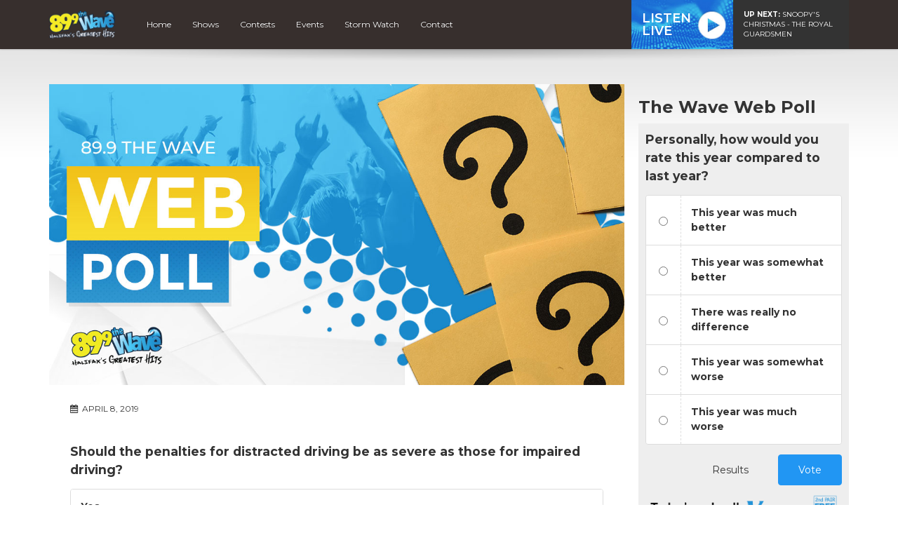

--- FILE ---
content_type: text/html; charset=UTF-8
request_url: https://899thewave.fm/poll/should-the-penalties-for-distracted-driving-be-as-severe-as-those-for-impaired-driving/
body_size: 9188
content:
<!DOCTYPE html>
<html lang="en">

<head>
  <script data-ad-client="ca-pub-8539309837065254" async src="https://pagead2.googlesyndication.com/pagead/js/adsbygoogle.js"></script>

	<meta name="facebook-domain-verification" content="kpgl3mse1p0w5su2c28y00x08dy9lm" />

<!-- Global site tag (gtag.js) - Google Analytics -->
<script async src="https://www.googletagmanager.com/gtag/js?id=UA-48467220-1"></script>
<script>
  window.dataLayer = window.dataLayer || [];
  function gtag(){dataLayer.push(arguments);}
  gtag('js', new Date());

  gtag('config', 'UA-48467220-1');
  gtag('config', 'AW-877332799');
</script>

<!-- Google tag (gtag.js) G4 -->
<script async src="https://www.googletagmanager.com/gtag/js?id=G-7JFZZ0L3JV"></script>
<script>
  window.dataLayer = window.dataLayer || [];
  function gtag(){dataLayer.push(arguments);}
  gtag('js', new Date());

  gtag('config', 'G-7JFZZ0L3JV');
  gtag('config', 'AW-877332799');
</script>

<!-- Facebook Pixel Code -->
<script>
  !function(f,b,e,v,n,t,s)
  {if(f.fbq)return;n=f.fbq=function(){n.callMethod?
  n.callMethod.apply(n,arguments):n.queue.push(arguments)};
  if(!f._fbq)f._fbq=n;n.push=n;n.loaded=!0;n.version='2.0';
  n.queue=[];t=b.createElement(e);t.async=!0;
  t.src=v;s=b.getElementsByTagName(e)[0];
  s.parentNode.insertBefore(t,s)}(window, document,'script',
  'https://connect.facebook.net/en_US/fbevents.js');
  fbq('init', '409548049796970');
  fbq('track', 'PageView');
</script>
<noscript><img height="1" width="1" style="display:none"
  src="https://www.facebook.com/tr?id=409548049796970&ev=PageView&noscript=1"
/></noscript>
<!-- End Facebook Pixel Code -->

<script>
function gtag_report_conversion(url) {
  var callback = function () {
    if (typeof(url) != 'undefined') {
      window.location = url;
    }
  };
  gtag('event', 'conversion', {
      'send_to': 'AW-877332799/gb9ZCOSIzfsCEL-SrKID',
      'event_callback': callback
  });
  return false;
}
</script>  

  <title>Should the penalties for distracted driving be as severe as those for impaired driving? - 89.9 The Wave</title>
  
  <meta charset="UTF-8" />
  <meta http-equiv="X-UA-Compatible" content="IE=edge,chrome=1">
  
  <meta name="viewport" content="width=device-width, initial-scale=1.0"> 
  <meta name="format-detection" content="telephone=no">
  
    
  <link rel="preconnect" href="https://fonts.googleapis.com">
  <link rel="preconnect" href="https://fonts.gstatic.com" crossorigin>
  <link href="https://fonts.googleapis.com/css2?family=Montserrat:ital,wght@0,400;0,600;0,700;1,400;1,600;1,700&display=swap" rel="stylesheet">
  
  <!-- theme css -->
  <link href="//maxcdn.bootstrapcdn.com/font-awesome/4.1.0/css/font-awesome.min.css" rel="stylesheet">
  <link rel="stylesheet" href="https://cdn.jsdelivr.net/npm/bootstrap-icons@1.13.1/font/bootstrap-icons.min.css">
  <link rel="stylesheet" href="https://899thewave.fm/wp-content/themes/mbs_v2/style.css?v=1">
  
  
  <meta name='robots' content='index, follow, max-image-preview:large, max-snippet:-1, max-video-preview:-1' />

	<!-- This site is optimized with the Yoast SEO plugin v19.8 - https://yoast.com/wordpress/plugins/seo/ -->
	<link rel="canonical" href="https://899thewave.fm/poll/should-the-penalties-for-distracted-driving-be-as-severe-as-those-for-impaired-driving/" />
	<meta property="og:locale" content="en_US" />
	<meta property="og:type" content="article" />
	<meta property="og:title" content="Should the penalties for distracted driving be as severe as those for impaired driving? - 89.9 The Wave" />
<link rel='stylesheet' id='totalpoll-76a970e19557b7ec2226b0a737139b07-css'  href='https://899thewave.fm/wp-content/cache/totalpoll/css/76a970e19557b7ec2226b0a737139b07.css?ver=1532919630' type='text/css' media='all' />
	<meta property="og:description" content="Should the penalties for distracted driving be as severe as those for impaired driving?Yes&nbsp; (60.34%)No&nbsp; (39.66%)Previous Polls" />
	<meta property="og:url" content="https://899thewave.fm/poll/should-the-penalties-for-distracted-driving-be-as-severe-as-those-for-impaired-driving/" />
	<meta property="og:site_name" content="89.9 The Wave" />
	<meta property="article:publisher" content="https://www.facebook.com/89.9TheWave/" />
	<meta property="article:modified_time" content="2019-04-05T14:56:54+00:00" />
	<meta property="og:image" content="https://899thewave.fm/wp-content/uploads/sites/4/2023/03/899-wave-poll.jpg" />
	<meta property="og:image:width" content="1200" />
	<meta property="og:image:height" content="628" />
	<meta property="og:image:type" content="image/jpeg" />
	<meta name="twitter:card" content="summary_large_image" />
	<meta name="twitter:site" content="@899TheWave" />
	<script type="application/ld+json" class="yoast-schema-graph">{"@context":"https://schema.org","@graph":[{"@type":"WebPage","@id":"https://899thewave.fm/poll/should-the-penalties-for-distracted-driving-be-as-severe-as-those-for-impaired-driving/","url":"https://899thewave.fm/poll/should-the-penalties-for-distracted-driving-be-as-severe-as-those-for-impaired-driving/","name":"Should the penalties for distracted driving be as severe as those for impaired driving? - 89.9 The Wave","isPartOf":{"@id":"https://899thewave.fm/#website"},"datePublished":"2019-04-08T03:00:46+00:00","dateModified":"2019-04-05T14:56:54+00:00","breadcrumb":{"@id":"https://899thewave.fm/poll/should-the-penalties-for-distracted-driving-be-as-severe-as-those-for-impaired-driving/#breadcrumb"},"inLanguage":"en-US","potentialAction":[{"@type":"ReadAction","target":["https://899thewave.fm/poll/should-the-penalties-for-distracted-driving-be-as-severe-as-those-for-impaired-driving/"]}]},{"@type":"BreadcrumbList","@id":"https://899thewave.fm/poll/should-the-penalties-for-distracted-driving-be-as-severe-as-those-for-impaired-driving/#breadcrumb","itemListElement":[{"@type":"ListItem","position":1,"name":"Home","item":"https://899thewave.fm/"},{"@type":"ListItem","position":2,"name":"Polls","item":"https://899thewave.fm/polls/"},{"@type":"ListItem","position":3,"name":"Should the penalties for distracted driving be as severe as those for impaired driving?"}]},{"@type":"WebSite","@id":"https://899thewave.fm/#website","url":"https://899thewave.fm/","name":"89.9 The Wave","description":"89.9 The Wave, Halifax&#039;s Greatest Hits","potentialAction":[{"@type":"SearchAction","target":{"@type":"EntryPoint","urlTemplate":"https://899thewave.fm/?s={search_term_string}"},"query-input":"required name=search_term_string"}],"inLanguage":"en-US"}]}</script>
	<!-- / Yoast SEO plugin. -->


<link rel='dns-prefetch' href='//www.google.com' />
<link rel='dns-prefetch' href='//s.w.org' />
<script type="text/javascript">
window._wpemojiSettings = {"baseUrl":"https:\/\/s.w.org\/images\/core\/emoji\/14.0.0\/72x72\/","ext":".png","svgUrl":"https:\/\/s.w.org\/images\/core\/emoji\/14.0.0\/svg\/","svgExt":".svg","source":{"concatemoji":"https:\/\/899thewave.fm\/wp-includes\/js\/wp-emoji-release.min.js?ver=6.0.11"}};
/*! This file is auto-generated */
!function(e,a,t){var n,r,o,i=a.createElement("canvas"),p=i.getContext&&i.getContext("2d");function s(e,t){var a=String.fromCharCode,e=(p.clearRect(0,0,i.width,i.height),p.fillText(a.apply(this,e),0,0),i.toDataURL());return p.clearRect(0,0,i.width,i.height),p.fillText(a.apply(this,t),0,0),e===i.toDataURL()}function c(e){var t=a.createElement("script");t.src=e,t.defer=t.type="text/javascript",a.getElementsByTagName("head")[0].appendChild(t)}for(o=Array("flag","emoji"),t.supports={everything:!0,everythingExceptFlag:!0},r=0;r<o.length;r++)t.supports[o[r]]=function(e){if(!p||!p.fillText)return!1;switch(p.textBaseline="top",p.font="600 32px Arial",e){case"flag":return s([127987,65039,8205,9895,65039],[127987,65039,8203,9895,65039])?!1:!s([55356,56826,55356,56819],[55356,56826,8203,55356,56819])&&!s([55356,57332,56128,56423,56128,56418,56128,56421,56128,56430,56128,56423,56128,56447],[55356,57332,8203,56128,56423,8203,56128,56418,8203,56128,56421,8203,56128,56430,8203,56128,56423,8203,56128,56447]);case"emoji":return!s([129777,127995,8205,129778,127999],[129777,127995,8203,129778,127999])}return!1}(o[r]),t.supports.everything=t.supports.everything&&t.supports[o[r]],"flag"!==o[r]&&(t.supports.everythingExceptFlag=t.supports.everythingExceptFlag&&t.supports[o[r]]);t.supports.everythingExceptFlag=t.supports.everythingExceptFlag&&!t.supports.flag,t.DOMReady=!1,t.readyCallback=function(){t.DOMReady=!0},t.supports.everything||(n=function(){t.readyCallback()},a.addEventListener?(a.addEventListener("DOMContentLoaded",n,!1),e.addEventListener("load",n,!1)):(e.attachEvent("onload",n),a.attachEvent("onreadystatechange",function(){"complete"===a.readyState&&t.readyCallback()})),(e=t.source||{}).concatemoji?c(e.concatemoji):e.wpemoji&&e.twemoji&&(c(e.twemoji),c(e.wpemoji)))}(window,document,window._wpemojiSettings);
</script>
<style type="text/css">
img.wp-smiley,
img.emoji {
	display: inline !important;
	border: none !important;
	box-shadow: none !important;
	height: 1em !important;
	width: 1em !important;
	margin: 0 0.07em !important;
	vertical-align: -0.1em !important;
	background: none !important;
	padding: 0 !important;
}
</style>
	<link rel='stylesheet' id='bootstrap-style-css'  href='https://899thewave.fm/wp-content/themes/mbs_v2/css/bootstrap.min.css?ver=6.0.11' type='text/css' media='all' />
<link rel='stylesheet' id='wp-block-library-css'  href='https://899thewave.fm/wp-includes/css/dist/block-library/style.min.css?ver=6.0.11' type='text/css' media='all' />
<style id='global-styles-inline-css' type='text/css'>
body{--wp--preset--color--black: #000000;--wp--preset--color--cyan-bluish-gray: #abb8c3;--wp--preset--color--white: #ffffff;--wp--preset--color--pale-pink: #f78da7;--wp--preset--color--vivid-red: #cf2e2e;--wp--preset--color--luminous-vivid-orange: #ff6900;--wp--preset--color--luminous-vivid-amber: #fcb900;--wp--preset--color--light-green-cyan: #7bdcb5;--wp--preset--color--vivid-green-cyan: #00d084;--wp--preset--color--pale-cyan-blue: #8ed1fc;--wp--preset--color--vivid-cyan-blue: #0693e3;--wp--preset--color--vivid-purple: #9b51e0;--wp--preset--gradient--vivid-cyan-blue-to-vivid-purple: linear-gradient(135deg,rgba(6,147,227,1) 0%,rgb(155,81,224) 100%);--wp--preset--gradient--light-green-cyan-to-vivid-green-cyan: linear-gradient(135deg,rgb(122,220,180) 0%,rgb(0,208,130) 100%);--wp--preset--gradient--luminous-vivid-amber-to-luminous-vivid-orange: linear-gradient(135deg,rgba(252,185,0,1) 0%,rgba(255,105,0,1) 100%);--wp--preset--gradient--luminous-vivid-orange-to-vivid-red: linear-gradient(135deg,rgba(255,105,0,1) 0%,rgb(207,46,46) 100%);--wp--preset--gradient--very-light-gray-to-cyan-bluish-gray: linear-gradient(135deg,rgb(238,238,238) 0%,rgb(169,184,195) 100%);--wp--preset--gradient--cool-to-warm-spectrum: linear-gradient(135deg,rgb(74,234,220) 0%,rgb(151,120,209) 20%,rgb(207,42,186) 40%,rgb(238,44,130) 60%,rgb(251,105,98) 80%,rgb(254,248,76) 100%);--wp--preset--gradient--blush-light-purple: linear-gradient(135deg,rgb(255,206,236) 0%,rgb(152,150,240) 100%);--wp--preset--gradient--blush-bordeaux: linear-gradient(135deg,rgb(254,205,165) 0%,rgb(254,45,45) 50%,rgb(107,0,62) 100%);--wp--preset--gradient--luminous-dusk: linear-gradient(135deg,rgb(255,203,112) 0%,rgb(199,81,192) 50%,rgb(65,88,208) 100%);--wp--preset--gradient--pale-ocean: linear-gradient(135deg,rgb(255,245,203) 0%,rgb(182,227,212) 50%,rgb(51,167,181) 100%);--wp--preset--gradient--electric-grass: linear-gradient(135deg,rgb(202,248,128) 0%,rgb(113,206,126) 100%);--wp--preset--gradient--midnight: linear-gradient(135deg,rgb(2,3,129) 0%,rgb(40,116,252) 100%);--wp--preset--duotone--dark-grayscale: url('#wp-duotone-dark-grayscale');--wp--preset--duotone--grayscale: url('#wp-duotone-grayscale');--wp--preset--duotone--purple-yellow: url('#wp-duotone-purple-yellow');--wp--preset--duotone--blue-red: url('#wp-duotone-blue-red');--wp--preset--duotone--midnight: url('#wp-duotone-midnight');--wp--preset--duotone--magenta-yellow: url('#wp-duotone-magenta-yellow');--wp--preset--duotone--purple-green: url('#wp-duotone-purple-green');--wp--preset--duotone--blue-orange: url('#wp-duotone-blue-orange');--wp--preset--font-size--small: 13px;--wp--preset--font-size--medium: 20px;--wp--preset--font-size--large: 36px;--wp--preset--font-size--x-large: 42px;}.has-black-color{color: var(--wp--preset--color--black) !important;}.has-cyan-bluish-gray-color{color: var(--wp--preset--color--cyan-bluish-gray) !important;}.has-white-color{color: var(--wp--preset--color--white) !important;}.has-pale-pink-color{color: var(--wp--preset--color--pale-pink) !important;}.has-vivid-red-color{color: var(--wp--preset--color--vivid-red) !important;}.has-luminous-vivid-orange-color{color: var(--wp--preset--color--luminous-vivid-orange) !important;}.has-luminous-vivid-amber-color{color: var(--wp--preset--color--luminous-vivid-amber) !important;}.has-light-green-cyan-color{color: var(--wp--preset--color--light-green-cyan) !important;}.has-vivid-green-cyan-color{color: var(--wp--preset--color--vivid-green-cyan) !important;}.has-pale-cyan-blue-color{color: var(--wp--preset--color--pale-cyan-blue) !important;}.has-vivid-cyan-blue-color{color: var(--wp--preset--color--vivid-cyan-blue) !important;}.has-vivid-purple-color{color: var(--wp--preset--color--vivid-purple) !important;}.has-black-background-color{background-color: var(--wp--preset--color--black) !important;}.has-cyan-bluish-gray-background-color{background-color: var(--wp--preset--color--cyan-bluish-gray) !important;}.has-white-background-color{background-color: var(--wp--preset--color--white) !important;}.has-pale-pink-background-color{background-color: var(--wp--preset--color--pale-pink) !important;}.has-vivid-red-background-color{background-color: var(--wp--preset--color--vivid-red) !important;}.has-luminous-vivid-orange-background-color{background-color: var(--wp--preset--color--luminous-vivid-orange) !important;}.has-luminous-vivid-amber-background-color{background-color: var(--wp--preset--color--luminous-vivid-amber) !important;}.has-light-green-cyan-background-color{background-color: var(--wp--preset--color--light-green-cyan) !important;}.has-vivid-green-cyan-background-color{background-color: var(--wp--preset--color--vivid-green-cyan) !important;}.has-pale-cyan-blue-background-color{background-color: var(--wp--preset--color--pale-cyan-blue) !important;}.has-vivid-cyan-blue-background-color{background-color: var(--wp--preset--color--vivid-cyan-blue) !important;}.has-vivid-purple-background-color{background-color: var(--wp--preset--color--vivid-purple) !important;}.has-black-border-color{border-color: var(--wp--preset--color--black) !important;}.has-cyan-bluish-gray-border-color{border-color: var(--wp--preset--color--cyan-bluish-gray) !important;}.has-white-border-color{border-color: var(--wp--preset--color--white) !important;}.has-pale-pink-border-color{border-color: var(--wp--preset--color--pale-pink) !important;}.has-vivid-red-border-color{border-color: var(--wp--preset--color--vivid-red) !important;}.has-luminous-vivid-orange-border-color{border-color: var(--wp--preset--color--luminous-vivid-orange) !important;}.has-luminous-vivid-amber-border-color{border-color: var(--wp--preset--color--luminous-vivid-amber) !important;}.has-light-green-cyan-border-color{border-color: var(--wp--preset--color--light-green-cyan) !important;}.has-vivid-green-cyan-border-color{border-color: var(--wp--preset--color--vivid-green-cyan) !important;}.has-pale-cyan-blue-border-color{border-color: var(--wp--preset--color--pale-cyan-blue) !important;}.has-vivid-cyan-blue-border-color{border-color: var(--wp--preset--color--vivid-cyan-blue) !important;}.has-vivid-purple-border-color{border-color: var(--wp--preset--color--vivid-purple) !important;}.has-vivid-cyan-blue-to-vivid-purple-gradient-background{background: var(--wp--preset--gradient--vivid-cyan-blue-to-vivid-purple) !important;}.has-light-green-cyan-to-vivid-green-cyan-gradient-background{background: var(--wp--preset--gradient--light-green-cyan-to-vivid-green-cyan) !important;}.has-luminous-vivid-amber-to-luminous-vivid-orange-gradient-background{background: var(--wp--preset--gradient--luminous-vivid-amber-to-luminous-vivid-orange) !important;}.has-luminous-vivid-orange-to-vivid-red-gradient-background{background: var(--wp--preset--gradient--luminous-vivid-orange-to-vivid-red) !important;}.has-very-light-gray-to-cyan-bluish-gray-gradient-background{background: var(--wp--preset--gradient--very-light-gray-to-cyan-bluish-gray) !important;}.has-cool-to-warm-spectrum-gradient-background{background: var(--wp--preset--gradient--cool-to-warm-spectrum) !important;}.has-blush-light-purple-gradient-background{background: var(--wp--preset--gradient--blush-light-purple) !important;}.has-blush-bordeaux-gradient-background{background: var(--wp--preset--gradient--blush-bordeaux) !important;}.has-luminous-dusk-gradient-background{background: var(--wp--preset--gradient--luminous-dusk) !important;}.has-pale-ocean-gradient-background{background: var(--wp--preset--gradient--pale-ocean) !important;}.has-electric-grass-gradient-background{background: var(--wp--preset--gradient--electric-grass) !important;}.has-midnight-gradient-background{background: var(--wp--preset--gradient--midnight) !important;}.has-small-font-size{font-size: var(--wp--preset--font-size--small) !important;}.has-medium-font-size{font-size: var(--wp--preset--font-size--medium) !important;}.has-large-font-size{font-size: var(--wp--preset--font-size--large) !important;}.has-x-large-font-size{font-size: var(--wp--preset--font-size--x-large) !important;}
</style>
<link rel='stylesheet' id='tosrus-style-css'  href='https://899thewave.fm/wp-content/plugins/totalpoll/templates/default/assets/css/jquery.tosrus.min.css?ver=3.2.1' type='text/css' media='all' />
<script type='text/javascript' src='https://899thewave.fm/wp-includes/js/jquery/jquery.min.js?ver=3.6.0' id='jquery-core-js'></script>
<script type='text/javascript' src='https://899thewave.fm/wp-includes/js/jquery/jquery-migrate.min.js?ver=3.3.2' id='jquery-migrate-js'></script>
<script type='text/javascript' src='https://899thewave.fm/wp-content/themes/mbs_v2/js/nowplaying.js?v=0.2.6&#038;ver=6.0.11' id='mbs-nowplaying-js'></script>
<script type='text/javascript' id='google_ad_js-js-extra'>
/* <![CDATA[ */
var dfp_ad_object = [{"google_ad_script_name":"google_ad_js","script_name":null,"account_id":"\/63034653\/","asynch":true,"dir_uri":null,"positions":[{"post_id":13446,"title":"CHNS_Mobile_Footer","ad_name":"CHNS_Mobile_Footer","position_tag":"ad_pos_chns_mobile_footer","sizes":[320,50],"out_of_page":true,"targeting":[]},{"post_id":13445,"title":"CHNS_Mobile_Related_Articles","ad_name":"CHNS_Mobile_Related_Articles","position_tag":"ad_pos_chns_mobile_related_articles","sizes":[320,50],"out_of_page":true,"targeting":[]},{"post_id":13444,"title":"CHNS_Related_Articles","ad_name":"CHNS_Related_Articles","position_tag":"ad_pos_chns_related_articles","sizes":[728,90],"out_of_page":true,"targeting":[]},{"post_id":13443,"title":"CHNS_Footer","ad_name":"CHNS_Footer","position_tag":"ad_pos_chns_footer","sizes":[728,90],"out_of_page":true,"targeting":[]},{"post_id":10761,"title":"CHNS_Mobile_Leaderboard","ad_name":"CHNS_Mobile_Leaderboard","position_tag":"ad_pos_chns_mobile_leaderboard","sizes":[320,50],"out_of_page":true,"targeting":[]},{"post_id":1990,"title":"CHNS_Home_BigBox1","ad_name":"CHNS_Home_BigBox1","position_tag":"ad_pos_chns_home_bigbox1","sizes":[300,250],"out_of_page":true,"targeting":[]},{"post_id":592,"title":"CHNS_Leaderboard_home","ad_name":"CHNS_Leaderboard_home","position_tag":"ad_pos_chns_leaderboard_home","sizes":[728,90],"out_of_page":true,"targeting":[]}],"page_targeting":{"Page":["poll","should-the-penalties-for-distracted-driving-be-as-severe-as-those-for-impaired-driving"],"Category":"","Tag":""}}];
/* ]]> */
</script>
<script type='text/javascript' src='https://899thewave.fm/wp-content/plugins/dfp-ads/assets/js/google-ads.min.js?ver=6.0.11' id='google_ad_js-js'></script>
<script type='text/javascript' src='https://899thewave.fm/wp-content/plugins/dfp-ads/assets/js/dfp-ads.min.js?ver=6.0.11' id='dfp_ads-js'></script>
<script type='text/javascript' id='totalpoll-js-extra'>
/* <![CDATA[ */
var TotalPoll = {"AJAX":"https:\/\/899thewave.fm\/wp-admin\/admin-ajax.php","AJAX_ACTION":"tp_action","VERSION":"3.2.1","settings":{"limitations":{"selection_maximum":1,"captcha":{"enabled":false,"sitekey":false,"hl":"en"}},"design":{"scroll":{"enabled":false},"one_click":{"enabled":false}},"sharing":{"enabled":false,"expression":"","networks":false}}};
/* ]]> */
</script>
<script type='text/javascript' src='https://899thewave.fm/wp-content/plugins/totalpoll/assets/js/min/front.js?ver=3.2.1' id='totalpoll-js'></script>
<script type='text/javascript' src='https://899thewave.fm/wp-content/plugins/totalpoll/templates/default/assets/js/min/jquery.tosrus.js?ver=3.2.1' id='tosrus-js'></script>
<script type='text/javascript' src='https://899thewave.fm/wp-content/plugins/totalpoll/templates/default/assets/js/min/main.js?ver=3.2.1' id='tp-default-js'></script>
<link rel="https://api.w.org/" href="https://899thewave.fm/wp-json/" /><link rel="EditURI" type="application/rsd+xml" title="RSD" href="https://899thewave.fm/xmlrpc.php?rsd" />
<link rel="wlwmanifest" type="application/wlwmanifest+xml" href="https://899thewave.fm/wp-includes/wlwmanifest.xml" /> 
<meta name="generator" content="WordPress 6.0.11" />
<link rel='shortlink' href='https://899thewave.fm/?p=8161' />
<link rel="alternate" type="application/json+oembed" href="https://899thewave.fm/wp-json/oembed/1.0/embed?url=https%3A%2F%2F899thewave.fm%2Fpoll%2Fshould-the-penalties-for-distracted-driving-be-as-severe-as-those-for-impaired-driving%2F" />
<meta name="tec-api-version" content="v1"><meta name="tec-api-origin" content="https://899thewave.fm"><link rel="https://theeventscalendar.com/" href="https://899thewave.fm/wp-json/tribe/events/v1/" /><link rel="icon" href="https://899thewave.fm/wp-content/uploads/sites/4/2019/12/cropped-899-2-32x32.png" sizes="32x32" />
<link rel="icon" href="https://899thewave.fm/wp-content/uploads/sites/4/2019/12/cropped-899-2-192x192.png" sizes="192x192" />
<link rel="apple-touch-icon" href="https://899thewave.fm/wp-content/uploads/sites/4/2019/12/cropped-899-2-180x180.png" />
<meta name="msapplication-TileImage" content="https://899thewave.fm/wp-content/uploads/sites/4/2019/12/cropped-899-2-270x270.png" />
  
    <meta property="og:image" content="https://899thewave.fm/wp-content/uploads/sites/4/2023/03/899-wave-poll.jpg"/>
  <meta property="twitter:image" content="https://899thewave.fm/wp-content/uploads/sites/4/2023/03/899-wave-poll.jpg"/>
    
  
  
  <style type="text/css">



#listen-live .title{ 
  background-image: url(https://899thewave.fm/wp-content/uploads/sites/4/2021/03/bg-listen-live-wave-white.jpg);
}












</style>  
    <style type="text/css"></style>
    
  
</head>

<body class="poll-template-default single single-poll postid-8161 tribe-no-js tribe-bar-is-disabled">	

  
<a class="skip-link" href="#main">Skip to content</a>  


        <div id="top"><div class="ad leaderboard"><!-- CHNS_Leaderboard_home -->		<div id="ad_pos_chns_leaderboard_home"
		     class="ad_pos_chns_leaderboard_home CHNS_Leaderboard_home dfp_ad_pos">
			<script type='text/javascript'>
				googletag.cmd.push(function () {
					googletag.display('ad_pos_chns_leaderboard_home');
				});
			</script>
		</div>
		</div></div>
    
 
    
  <header id="header">

      <div id="nav">

        <nav class="container">
                              
<a href="https://899thewave.fm" class="logo"><img src="https://899thewave.fm/wp-content/uploads/sites/4/2021/02/899_Logo2.png" alt="89.9 The Wave" class="img-responsive"></a>

          
          <a href="#" class="menu-toggle btn btn-primary"><i class="fa fa-bars"></i> Menu</a>
          
          <ul id="menu-main-navigation" class="menu"><li id="menu-item-292" class="menu-item menu-item-type-post_type menu-item-object-page menu-item-home menu-item-292"><a href="https://899thewave.fm/">Home</a></li>
<li id="menu-item-154" class="menu-item menu-item-type-post_type menu-item-object-page menu-item-154"><a href="https://899thewave.fm/on-air/">Shows</a></li>
<li id="menu-item-152" class="menu-item menu-item-type-post_type menu-item-object-page menu-item-152"><a href="https://899thewave.fm/contests/">Contests</a></li>
<li id="menu-item-151" class="menu-item menu-item-type-post_type menu-item-object-page menu-item-151"><a href="https://899thewave.fm/events/">Events</a></li>
<li id="menu-item-7370" class="menu-item menu-item-type-post_type menu-item-object-page menu-item-7370"><a href="https://899thewave.fm/cancellations/">Storm Watch</a></li>
<li id="menu-item-149" class="menu-item menu-item-type-post_type menu-item-object-page menu-item-149"><a href="https://899thewave.fm/contact/">Contact</a></li>
</ul>
          
<div id="listen-live">
	<div class="content">
		<a class="title" href="https://player.899thewave.fm/" onClick="gtag('event', 'listen_live', {'button_location' : 'navigation'}); gtag_report_conversion();" target="_blank">
      Listen<br>Live
		</a>
		<div class="now-playing">
      <span>      
        
        
                <!-- <em>Wave Afternoons with JC Douglas</em><br> -->
        
                <strong>UP NEXT:</strong> SNOOPY'S CHRISTMAS - THE ROYAL GUARDSMEN                
            </span>
		</div>
	</div>
</div>


        </nav>

      </div> 

</header>  

  
<div class="accent-bg">
  
  
<div id="main" class="container">

 
  
<div class="row">

  <div id="content" class="col-md-9">
        
          <article id="post-8161">
      
        <header>
          
                              
          <img src="https://899thewave.fm/wp-content/uploads/sites/4/2023/03/899-wave-poll.jpg" alt="89.9 The Wave - Web Poll" class="img-responsive wp-post-image">

                     
        </header>
        
        <section class="cf">  
          
          <div class="meta">
            <i class="fa fa-calendar"></i> April 8, 2019          </div>
          
        </section>
        
        <section>         
        	<div id="totalpoll-id-76a970e19557b7ec2226b0a737139b07" class="totalpoll-poll-container" data-id="8161" data-max-selection="1" data-transition-type="fade" data-template="default"><form method="post" novalidate class="totalpoll-view-results" itemscope itemtype="http://schema.org/Question"><input type="hidden" name="totalpoll[id]" value="8161"><input type="hidden" name="totalpoll[page]" value="1"><input type="hidden" name="totalpoll[view]" value="results"><h4 data-tp-question class="totalpoll-question" itemprop="name">Should the penalties for distracted driving be as severe as those for impaired driving?</h4><div data-tp-choices class="totalpoll-choices"><label data-tp-choice class="totalpoll-choice totalpoll-choice-text last-in-row" itemprop="suggestedAnswer" itemscope itemtype="http://schema.org/Answer"><label class="totalpoll-choice-container"><div class="totalpoll-choice-content"><div class="totalpoll-choice-label" itemprop="text">Yes</div><div class="totalpoll-choice-votes"><div class="totalpoll-choice-votes-bar " style="width: 60.34%;"></div><div class="totalpoll-choice-votes-text" itemprop="upvoteCount"><span>&nbsp; (60.34%)</span></div></div></div></label></label><div class="totalpoll-choice-separator"></div><label data-tp-choice class="totalpoll-choice totalpoll-choice-text last-in-row" itemprop="suggestedAnswer" itemscope itemtype="http://schema.org/Answer"><label class="totalpoll-choice-container"><div class="totalpoll-choice-content"><div class="totalpoll-choice-label" itemprop="text">No</div><div class="totalpoll-choice-votes"><div class="totalpoll-choice-votes-bar " style="width: 39.66%;"></div><div class="totalpoll-choice-votes-text" itemprop="upvoteCount"><span>&nbsp; (39.66%)</span></div></div></div></label></label></div><div class="totalpoll-buttons"></div></form><div class="poll-sponsor"><img src="https://899thewave.fm/wp-content/themes/mbs_v2/images/vogue-webpoll-2.png" class="img-responsive" style="box-shadow: none; margin:10px 0 -10px 0;" alt="Today’s webpoll is powered by Vogue Optical."><hr><p class="text-right"><a href="/polls/">Previous Polls</a></p></div></div>        </section> 
                  
      </article>
     
    
  </div>
  
  <aside id="sidebar" class="col-md-3">
  
    <div class="sidebar-item right"><!-- CHNS_Home_BigBox1 -->		<div id="ad_pos_chns_home_bigbox1"
		     class="ad_pos_chns_home_bigbox1 CHNS_Home_BigBox1 dfp_ad_pos">
			<script type='text/javascript'>
				googletag.cmd.push(function () {
					googletag.display('ad_pos_chns_home_bigbox1');
				});
			</script>
		</div>
		</div><div class="sidebar-item right"><h3>The Wave Web Poll</h3><div id="totalpoll-id-76a970e19557b7ec2226b0a737139b07" class="totalpoll-poll-container" data-id="18385" data-max-selection="1" data-transition-type="fade" data-template="default"><form method="post" novalidate class="totalpoll-view-vote" itemscope itemtype="http://schema.org/Question"><input type="hidden" name="totalpoll[id]" value="18385"><input type="hidden" name="totalpoll[page]" value="1"><input type="hidden" name="totalpoll[view]" value="vote"><h4 data-tp-question class="totalpoll-question" itemprop="name">Personally, how would you rate this year compared to last year?</h4><div data-tp-choices class="totalpoll-choices"><label data-tp-choice class="totalpoll-choice totalpoll-choice-text last-in-row" itemprop="suggestedAnswer" itemscope itemtype="http://schema.org/Answer"><label class="totalpoll-choice-container"><div class="totalpoll-choice-checkbox-container"><input type="radio" name="totalpoll[choices][]" value="0" class="totalpoll-choice-checkbox"></div><div class="totalpoll-choice-content"><div class="totalpoll-choice-label" itemprop="text">This year was much better</div></div></label></label><div class="totalpoll-choice-separator"></div><label data-tp-choice class="totalpoll-choice totalpoll-choice-text last-in-row" itemprop="suggestedAnswer" itemscope itemtype="http://schema.org/Answer"><label class="totalpoll-choice-container"><div class="totalpoll-choice-checkbox-container"><input type="radio" name="totalpoll[choices][]" value="1" class="totalpoll-choice-checkbox"></div><div class="totalpoll-choice-content"><div class="totalpoll-choice-label" itemprop="text">This year was somewhat better</div></div></label></label><div class="totalpoll-choice-separator"></div><label data-tp-choice class="totalpoll-choice totalpoll-choice-text last-in-row" itemprop="suggestedAnswer" itemscope itemtype="http://schema.org/Answer"><label class="totalpoll-choice-container"><div class="totalpoll-choice-checkbox-container"><input type="radio" name="totalpoll[choices][]" value="2" class="totalpoll-choice-checkbox"></div><div class="totalpoll-choice-content"><div class="totalpoll-choice-label" itemprop="text">There was really no difference</div></div></label></label><div class="totalpoll-choice-separator"></div><label data-tp-choice class="totalpoll-choice totalpoll-choice-text last-in-row" itemprop="suggestedAnswer" itemscope itemtype="http://schema.org/Answer"><label class="totalpoll-choice-container"><div class="totalpoll-choice-checkbox-container"><input type="radio" name="totalpoll[choices][]" value="3" class="totalpoll-choice-checkbox"></div><div class="totalpoll-choice-content"><div class="totalpoll-choice-label" itemprop="text">This year was somewhat worse</div></div></label></label><div class="totalpoll-choice-separator"></div><label data-tp-choice class="totalpoll-choice totalpoll-choice-text last-in-row" itemprop="suggestedAnswer" itemscope itemtype="http://schema.org/Answer"><label class="totalpoll-choice-container"><div class="totalpoll-choice-checkbox-container"><input type="radio" name="totalpoll[choices][]" value="4" class="totalpoll-choice-checkbox"></div><div class="totalpoll-choice-content"><div class="totalpoll-choice-label" itemprop="text">This year was much worse</div></div></label></label></div><div class="totalpoll-buttons"><button name="totalpoll[action]" value="results" class="totalpoll-button totalpoll-button-link totalpoll-button-results">Results</button><button name="totalpoll[action]" value="vote" class="totalpoll-button totalpoll-button-primary totalpoll-button-vote">Vote</button></div></form><div class="poll-sponsor"><img src="https://899thewave.fm/wp-content/themes/mbs_v2/images/vogue-webpoll-2.png" class="img-responsive" style="box-shadow: none; margin:10px 0 -10px 0;" alt="Today’s webpoll is powered by Vogue Optical."><hr><p class="text-right"><a href="/polls/">Previous Polls</a></p></div></div></div><div class="widget_text sidebar-item right"><div class="textwidget custom-html-widget"><a href="/cancellations/"><img src="https://899thewave.fm/wp-content/uploads/sites/4/2024/11/storm-watch-tile.jpg" class="img-responsive" alt="Weather and Cancellations"></a></div></div>    
  </aside>

</div>
  
  
  </div>
  <!-- END MAIN CONTAINER -->

    <div class="container">
  <div class="row">

    <div class="col-sm-12">

                <div class="ad leaderboard"><!-- CHNS_Footer -->		<div id="ad_pos_chns_footer"
		     class="ad_pos_chns_footer CHNS_Footer dfp_ad_pos">
			<script type='text/javascript'>
				googletag.cmd.push(function () {
					googletag.display('ad_pos_chns_footer');
				});
			</script>
		</div>
		</div>
          
    </div>

  </div>
  </div>
   
  
  </div>
  <!-- END ACCENT BG -->
  
    <footer id="footer">
    
      <div class="container">
      
        <div class="row">
    
          <div class="col-md-3">
                                
<a href="https://899thewave.fm" class="logo"><img src="https://899thewave.fm/wp-content/uploads/sites/4/2021/02/899_Logo2.png" alt="89.9 The Wave" class="img-responsive"></a>

          </div>
    
          <div class="col-md-6">
            <h3>Quick Links</h3>
            <nav>
            <ul id="menu-footer-navigation" class="menu cf"><li id="menu-item-160" class="menu-item menu-item-type-post_type menu-item-object-page menu-item-160"><a href="https://899thewave.fm/on-air/">Shows</a></li>
<li id="menu-item-158" class="menu-item menu-item-type-post_type menu-item-object-page menu-item-158"><a href="https://899thewave.fm/contests/">Contests</a></li>
<li id="menu-item-157" class="menu-item menu-item-type-post_type menu-item-object-page menu-item-157"><a href="https://899thewave.fm/events/">Events</a></li>
<li id="menu-item-18329" class="menu-item menu-item-type-post_type menu-item-object-page menu-item-18329"><a href="https://899thewave.fm/recently-played/">Recently Played</a></li>
<li id="menu-item-7369" class="menu-item menu-item-type-post_type menu-item-object-page menu-item-7369"><a href="https://899thewave.fm/cancellations/">Storm Watch</a></li>
<li id="menu-item-155" class="menu-item menu-item-type-post_type menu-item-object-page menu-item-155"><a href="https://899thewave.fm/contact/">Contact</a></li>
</ul>            </nav>
          </div>
    
          <div class="col-md-3">
            <h3>Social</h3>
            <div class="social">
	  <a href="https://www.facebook.com/89.9TheWave/" target="_blank" class="facebook"><i class="bi bi-facebook"></i></a>
  	  <a href="https://twitter.com/899TheWave" target="_blank" class="twitter"><i class="bi bi-twitter-x"></i></span></a>
  	  <a href="https://www.instagram.com/89.9thewave/" target="_blank" class="instagram"><i class="bi bi-instagram"></i></i></a>
  	</div>          </div>
        
        </div>
        
      </div>
    
    </footer>  
    
    <div id="copyright"> 
    
    	<div class="container">
       
        <div class="row">
        
          <div class="col-sm-6">
          
            <a href="https://www.mbsradio.com/"><img src="https://899thewave.fm/wp-content/themes/mbs_v2/images/logo-mbs.png" alt="MBS Radio"></a>  &copy; 2025, All Rights Reserved
            
          </div>
        
          <div class="col-sm-6 text-right">
          
            <a href="/privacy-policy">Privacy Policy</a> <a href="https://www.mbsradio.com/advertising/" class="btn btn-primary btn-sm">Advertise With Us</a>
            
          </div>
          
        </div>
        
      </div>
      
    </div>
    
			<script>
		( function ( body ) {
			'use strict';
			body.className = body.className.replace( /\btribe-no-js\b/, 'tribe-js' );
		} )( document.body );
		</script>
		<script> /* <![CDATA[ */var tribe_l10n_datatables = {"aria":{"sort_ascending":": activate to sort column ascending","sort_descending":": activate to sort column descending"},"length_menu":"Show _MENU_ entries","empty_table":"No data available in table","info":"Showing _START_ to _END_ of _TOTAL_ entries","info_empty":"Showing 0 to 0 of 0 entries","info_filtered":"(filtered from _MAX_ total entries)","zero_records":"No matching records found","search":"Search:","all_selected_text":"All items on this page were selected. ","select_all_link":"Select all pages","clear_selection":"Clear Selection.","pagination":{"all":"All","next":"Next","previous":"Previous"},"select":{"rows":{"0":"","_":": Selected %d rows","1":": Selected 1 row"}},"datepicker":{"dayNames":["Sunday","Monday","Tuesday","Wednesday","Thursday","Friday","Saturday"],"dayNamesShort":["Sun","Mon","Tue","Wed","Thu","Fri","Sat"],"dayNamesMin":["S","M","T","W","T","F","S"],"monthNames":["January","February","March","April","May","June","July","August","September","October","November","December"],"monthNamesShort":["January","February","March","April","May","June","July","August","September","October","November","December"],"monthNamesMin":["Jan","Feb","Mar","Apr","May","Jun","Jul","Aug","Sep","Oct","Nov","Dec"],"nextText":"Next","prevText":"Prev","currentText":"Today","closeText":"Done","today":"Today","clear":"Clear"}};var tribe_system_info = {"sysinfo_optin_nonce":"e217bac134","clipboard_btn_text":"Copy to clipboard","clipboard_copied_text":"System info copied","clipboard_fail_text":"Press \"Cmd + C\" to copy"};/* ]]> */ </script><script type='text/javascript' src='https://899thewave.fm/wp-content/themes/mbs_v2/js/bootstrap.min.js?ver=6.0.11' id='bootstrap.scripts-js'></script>
<script type='text/javascript' src='https://899thewave.fm/wp-content/themes/mbs_v2/js/script.js?ver=6.0.11' id='jquery.scripts-js'></script>
<script type='text/javascript' id='gforms_recaptcha_recaptcha-js-extra'>
/* <![CDATA[ */
var gforms_recaptcha_recaptcha_strings = {"site_key":"6Ldk8IoiAAAAAET-r_HJWcwL2RLMpU-4vF7K0ZhA","ajaxurl":"https:\/\/899thewave.fm\/wp-admin\/admin-ajax.php","nonce":"c8462e1801"};
/* ]]> */
</script>
<script type='text/javascript' src='https://www.google.com/recaptcha/api.js?render=6Ldk8IoiAAAAAET-r_HJWcwL2RLMpU-4vF7K0ZhA&#038;ver=1.1' id='gforms_recaptcha_recaptcha-js'></script>

</body>
</html>

--- FILE ---
content_type: text/html; charset=utf-8
request_url: https://www.google.com/recaptcha/api2/anchor?ar=1&k=6Ldk8IoiAAAAAET-r_HJWcwL2RLMpU-4vF7K0ZhA&co=aHR0cHM6Ly84OTl0aGV3YXZlLmZtOjQ0Mw..&hl=en&v=7gg7H51Q-naNfhmCP3_R47ho&size=invisible&anchor-ms=20000&execute-ms=30000&cb=44j1546vznhy
body_size: 48309
content:
<!DOCTYPE HTML><html dir="ltr" lang="en"><head><meta http-equiv="Content-Type" content="text/html; charset=UTF-8">
<meta http-equiv="X-UA-Compatible" content="IE=edge">
<title>reCAPTCHA</title>
<style type="text/css">
/* cyrillic-ext */
@font-face {
  font-family: 'Roboto';
  font-style: normal;
  font-weight: 400;
  font-stretch: 100%;
  src: url(//fonts.gstatic.com/s/roboto/v48/KFO7CnqEu92Fr1ME7kSn66aGLdTylUAMa3GUBHMdazTgWw.woff2) format('woff2');
  unicode-range: U+0460-052F, U+1C80-1C8A, U+20B4, U+2DE0-2DFF, U+A640-A69F, U+FE2E-FE2F;
}
/* cyrillic */
@font-face {
  font-family: 'Roboto';
  font-style: normal;
  font-weight: 400;
  font-stretch: 100%;
  src: url(//fonts.gstatic.com/s/roboto/v48/KFO7CnqEu92Fr1ME7kSn66aGLdTylUAMa3iUBHMdazTgWw.woff2) format('woff2');
  unicode-range: U+0301, U+0400-045F, U+0490-0491, U+04B0-04B1, U+2116;
}
/* greek-ext */
@font-face {
  font-family: 'Roboto';
  font-style: normal;
  font-weight: 400;
  font-stretch: 100%;
  src: url(//fonts.gstatic.com/s/roboto/v48/KFO7CnqEu92Fr1ME7kSn66aGLdTylUAMa3CUBHMdazTgWw.woff2) format('woff2');
  unicode-range: U+1F00-1FFF;
}
/* greek */
@font-face {
  font-family: 'Roboto';
  font-style: normal;
  font-weight: 400;
  font-stretch: 100%;
  src: url(//fonts.gstatic.com/s/roboto/v48/KFO7CnqEu92Fr1ME7kSn66aGLdTylUAMa3-UBHMdazTgWw.woff2) format('woff2');
  unicode-range: U+0370-0377, U+037A-037F, U+0384-038A, U+038C, U+038E-03A1, U+03A3-03FF;
}
/* math */
@font-face {
  font-family: 'Roboto';
  font-style: normal;
  font-weight: 400;
  font-stretch: 100%;
  src: url(//fonts.gstatic.com/s/roboto/v48/KFO7CnqEu92Fr1ME7kSn66aGLdTylUAMawCUBHMdazTgWw.woff2) format('woff2');
  unicode-range: U+0302-0303, U+0305, U+0307-0308, U+0310, U+0312, U+0315, U+031A, U+0326-0327, U+032C, U+032F-0330, U+0332-0333, U+0338, U+033A, U+0346, U+034D, U+0391-03A1, U+03A3-03A9, U+03B1-03C9, U+03D1, U+03D5-03D6, U+03F0-03F1, U+03F4-03F5, U+2016-2017, U+2034-2038, U+203C, U+2040, U+2043, U+2047, U+2050, U+2057, U+205F, U+2070-2071, U+2074-208E, U+2090-209C, U+20D0-20DC, U+20E1, U+20E5-20EF, U+2100-2112, U+2114-2115, U+2117-2121, U+2123-214F, U+2190, U+2192, U+2194-21AE, U+21B0-21E5, U+21F1-21F2, U+21F4-2211, U+2213-2214, U+2216-22FF, U+2308-230B, U+2310, U+2319, U+231C-2321, U+2336-237A, U+237C, U+2395, U+239B-23B7, U+23D0, U+23DC-23E1, U+2474-2475, U+25AF, U+25B3, U+25B7, U+25BD, U+25C1, U+25CA, U+25CC, U+25FB, U+266D-266F, U+27C0-27FF, U+2900-2AFF, U+2B0E-2B11, U+2B30-2B4C, U+2BFE, U+3030, U+FF5B, U+FF5D, U+1D400-1D7FF, U+1EE00-1EEFF;
}
/* symbols */
@font-face {
  font-family: 'Roboto';
  font-style: normal;
  font-weight: 400;
  font-stretch: 100%;
  src: url(//fonts.gstatic.com/s/roboto/v48/KFO7CnqEu92Fr1ME7kSn66aGLdTylUAMaxKUBHMdazTgWw.woff2) format('woff2');
  unicode-range: U+0001-000C, U+000E-001F, U+007F-009F, U+20DD-20E0, U+20E2-20E4, U+2150-218F, U+2190, U+2192, U+2194-2199, U+21AF, U+21E6-21F0, U+21F3, U+2218-2219, U+2299, U+22C4-22C6, U+2300-243F, U+2440-244A, U+2460-24FF, U+25A0-27BF, U+2800-28FF, U+2921-2922, U+2981, U+29BF, U+29EB, U+2B00-2BFF, U+4DC0-4DFF, U+FFF9-FFFB, U+10140-1018E, U+10190-1019C, U+101A0, U+101D0-101FD, U+102E0-102FB, U+10E60-10E7E, U+1D2C0-1D2D3, U+1D2E0-1D37F, U+1F000-1F0FF, U+1F100-1F1AD, U+1F1E6-1F1FF, U+1F30D-1F30F, U+1F315, U+1F31C, U+1F31E, U+1F320-1F32C, U+1F336, U+1F378, U+1F37D, U+1F382, U+1F393-1F39F, U+1F3A7-1F3A8, U+1F3AC-1F3AF, U+1F3C2, U+1F3C4-1F3C6, U+1F3CA-1F3CE, U+1F3D4-1F3E0, U+1F3ED, U+1F3F1-1F3F3, U+1F3F5-1F3F7, U+1F408, U+1F415, U+1F41F, U+1F426, U+1F43F, U+1F441-1F442, U+1F444, U+1F446-1F449, U+1F44C-1F44E, U+1F453, U+1F46A, U+1F47D, U+1F4A3, U+1F4B0, U+1F4B3, U+1F4B9, U+1F4BB, U+1F4BF, U+1F4C8-1F4CB, U+1F4D6, U+1F4DA, U+1F4DF, U+1F4E3-1F4E6, U+1F4EA-1F4ED, U+1F4F7, U+1F4F9-1F4FB, U+1F4FD-1F4FE, U+1F503, U+1F507-1F50B, U+1F50D, U+1F512-1F513, U+1F53E-1F54A, U+1F54F-1F5FA, U+1F610, U+1F650-1F67F, U+1F687, U+1F68D, U+1F691, U+1F694, U+1F698, U+1F6AD, U+1F6B2, U+1F6B9-1F6BA, U+1F6BC, U+1F6C6-1F6CF, U+1F6D3-1F6D7, U+1F6E0-1F6EA, U+1F6F0-1F6F3, U+1F6F7-1F6FC, U+1F700-1F7FF, U+1F800-1F80B, U+1F810-1F847, U+1F850-1F859, U+1F860-1F887, U+1F890-1F8AD, U+1F8B0-1F8BB, U+1F8C0-1F8C1, U+1F900-1F90B, U+1F93B, U+1F946, U+1F984, U+1F996, U+1F9E9, U+1FA00-1FA6F, U+1FA70-1FA7C, U+1FA80-1FA89, U+1FA8F-1FAC6, U+1FACE-1FADC, U+1FADF-1FAE9, U+1FAF0-1FAF8, U+1FB00-1FBFF;
}
/* vietnamese */
@font-face {
  font-family: 'Roboto';
  font-style: normal;
  font-weight: 400;
  font-stretch: 100%;
  src: url(//fonts.gstatic.com/s/roboto/v48/KFO7CnqEu92Fr1ME7kSn66aGLdTylUAMa3OUBHMdazTgWw.woff2) format('woff2');
  unicode-range: U+0102-0103, U+0110-0111, U+0128-0129, U+0168-0169, U+01A0-01A1, U+01AF-01B0, U+0300-0301, U+0303-0304, U+0308-0309, U+0323, U+0329, U+1EA0-1EF9, U+20AB;
}
/* latin-ext */
@font-face {
  font-family: 'Roboto';
  font-style: normal;
  font-weight: 400;
  font-stretch: 100%;
  src: url(//fonts.gstatic.com/s/roboto/v48/KFO7CnqEu92Fr1ME7kSn66aGLdTylUAMa3KUBHMdazTgWw.woff2) format('woff2');
  unicode-range: U+0100-02BA, U+02BD-02C5, U+02C7-02CC, U+02CE-02D7, U+02DD-02FF, U+0304, U+0308, U+0329, U+1D00-1DBF, U+1E00-1E9F, U+1EF2-1EFF, U+2020, U+20A0-20AB, U+20AD-20C0, U+2113, U+2C60-2C7F, U+A720-A7FF;
}
/* latin */
@font-face {
  font-family: 'Roboto';
  font-style: normal;
  font-weight: 400;
  font-stretch: 100%;
  src: url(//fonts.gstatic.com/s/roboto/v48/KFO7CnqEu92Fr1ME7kSn66aGLdTylUAMa3yUBHMdazQ.woff2) format('woff2');
  unicode-range: U+0000-00FF, U+0131, U+0152-0153, U+02BB-02BC, U+02C6, U+02DA, U+02DC, U+0304, U+0308, U+0329, U+2000-206F, U+20AC, U+2122, U+2191, U+2193, U+2212, U+2215, U+FEFF, U+FFFD;
}
/* cyrillic-ext */
@font-face {
  font-family: 'Roboto';
  font-style: normal;
  font-weight: 500;
  font-stretch: 100%;
  src: url(//fonts.gstatic.com/s/roboto/v48/KFO7CnqEu92Fr1ME7kSn66aGLdTylUAMa3GUBHMdazTgWw.woff2) format('woff2');
  unicode-range: U+0460-052F, U+1C80-1C8A, U+20B4, U+2DE0-2DFF, U+A640-A69F, U+FE2E-FE2F;
}
/* cyrillic */
@font-face {
  font-family: 'Roboto';
  font-style: normal;
  font-weight: 500;
  font-stretch: 100%;
  src: url(//fonts.gstatic.com/s/roboto/v48/KFO7CnqEu92Fr1ME7kSn66aGLdTylUAMa3iUBHMdazTgWw.woff2) format('woff2');
  unicode-range: U+0301, U+0400-045F, U+0490-0491, U+04B0-04B1, U+2116;
}
/* greek-ext */
@font-face {
  font-family: 'Roboto';
  font-style: normal;
  font-weight: 500;
  font-stretch: 100%;
  src: url(//fonts.gstatic.com/s/roboto/v48/KFO7CnqEu92Fr1ME7kSn66aGLdTylUAMa3CUBHMdazTgWw.woff2) format('woff2');
  unicode-range: U+1F00-1FFF;
}
/* greek */
@font-face {
  font-family: 'Roboto';
  font-style: normal;
  font-weight: 500;
  font-stretch: 100%;
  src: url(//fonts.gstatic.com/s/roboto/v48/KFO7CnqEu92Fr1ME7kSn66aGLdTylUAMa3-UBHMdazTgWw.woff2) format('woff2');
  unicode-range: U+0370-0377, U+037A-037F, U+0384-038A, U+038C, U+038E-03A1, U+03A3-03FF;
}
/* math */
@font-face {
  font-family: 'Roboto';
  font-style: normal;
  font-weight: 500;
  font-stretch: 100%;
  src: url(//fonts.gstatic.com/s/roboto/v48/KFO7CnqEu92Fr1ME7kSn66aGLdTylUAMawCUBHMdazTgWw.woff2) format('woff2');
  unicode-range: U+0302-0303, U+0305, U+0307-0308, U+0310, U+0312, U+0315, U+031A, U+0326-0327, U+032C, U+032F-0330, U+0332-0333, U+0338, U+033A, U+0346, U+034D, U+0391-03A1, U+03A3-03A9, U+03B1-03C9, U+03D1, U+03D5-03D6, U+03F0-03F1, U+03F4-03F5, U+2016-2017, U+2034-2038, U+203C, U+2040, U+2043, U+2047, U+2050, U+2057, U+205F, U+2070-2071, U+2074-208E, U+2090-209C, U+20D0-20DC, U+20E1, U+20E5-20EF, U+2100-2112, U+2114-2115, U+2117-2121, U+2123-214F, U+2190, U+2192, U+2194-21AE, U+21B0-21E5, U+21F1-21F2, U+21F4-2211, U+2213-2214, U+2216-22FF, U+2308-230B, U+2310, U+2319, U+231C-2321, U+2336-237A, U+237C, U+2395, U+239B-23B7, U+23D0, U+23DC-23E1, U+2474-2475, U+25AF, U+25B3, U+25B7, U+25BD, U+25C1, U+25CA, U+25CC, U+25FB, U+266D-266F, U+27C0-27FF, U+2900-2AFF, U+2B0E-2B11, U+2B30-2B4C, U+2BFE, U+3030, U+FF5B, U+FF5D, U+1D400-1D7FF, U+1EE00-1EEFF;
}
/* symbols */
@font-face {
  font-family: 'Roboto';
  font-style: normal;
  font-weight: 500;
  font-stretch: 100%;
  src: url(//fonts.gstatic.com/s/roboto/v48/KFO7CnqEu92Fr1ME7kSn66aGLdTylUAMaxKUBHMdazTgWw.woff2) format('woff2');
  unicode-range: U+0001-000C, U+000E-001F, U+007F-009F, U+20DD-20E0, U+20E2-20E4, U+2150-218F, U+2190, U+2192, U+2194-2199, U+21AF, U+21E6-21F0, U+21F3, U+2218-2219, U+2299, U+22C4-22C6, U+2300-243F, U+2440-244A, U+2460-24FF, U+25A0-27BF, U+2800-28FF, U+2921-2922, U+2981, U+29BF, U+29EB, U+2B00-2BFF, U+4DC0-4DFF, U+FFF9-FFFB, U+10140-1018E, U+10190-1019C, U+101A0, U+101D0-101FD, U+102E0-102FB, U+10E60-10E7E, U+1D2C0-1D2D3, U+1D2E0-1D37F, U+1F000-1F0FF, U+1F100-1F1AD, U+1F1E6-1F1FF, U+1F30D-1F30F, U+1F315, U+1F31C, U+1F31E, U+1F320-1F32C, U+1F336, U+1F378, U+1F37D, U+1F382, U+1F393-1F39F, U+1F3A7-1F3A8, U+1F3AC-1F3AF, U+1F3C2, U+1F3C4-1F3C6, U+1F3CA-1F3CE, U+1F3D4-1F3E0, U+1F3ED, U+1F3F1-1F3F3, U+1F3F5-1F3F7, U+1F408, U+1F415, U+1F41F, U+1F426, U+1F43F, U+1F441-1F442, U+1F444, U+1F446-1F449, U+1F44C-1F44E, U+1F453, U+1F46A, U+1F47D, U+1F4A3, U+1F4B0, U+1F4B3, U+1F4B9, U+1F4BB, U+1F4BF, U+1F4C8-1F4CB, U+1F4D6, U+1F4DA, U+1F4DF, U+1F4E3-1F4E6, U+1F4EA-1F4ED, U+1F4F7, U+1F4F9-1F4FB, U+1F4FD-1F4FE, U+1F503, U+1F507-1F50B, U+1F50D, U+1F512-1F513, U+1F53E-1F54A, U+1F54F-1F5FA, U+1F610, U+1F650-1F67F, U+1F687, U+1F68D, U+1F691, U+1F694, U+1F698, U+1F6AD, U+1F6B2, U+1F6B9-1F6BA, U+1F6BC, U+1F6C6-1F6CF, U+1F6D3-1F6D7, U+1F6E0-1F6EA, U+1F6F0-1F6F3, U+1F6F7-1F6FC, U+1F700-1F7FF, U+1F800-1F80B, U+1F810-1F847, U+1F850-1F859, U+1F860-1F887, U+1F890-1F8AD, U+1F8B0-1F8BB, U+1F8C0-1F8C1, U+1F900-1F90B, U+1F93B, U+1F946, U+1F984, U+1F996, U+1F9E9, U+1FA00-1FA6F, U+1FA70-1FA7C, U+1FA80-1FA89, U+1FA8F-1FAC6, U+1FACE-1FADC, U+1FADF-1FAE9, U+1FAF0-1FAF8, U+1FB00-1FBFF;
}
/* vietnamese */
@font-face {
  font-family: 'Roboto';
  font-style: normal;
  font-weight: 500;
  font-stretch: 100%;
  src: url(//fonts.gstatic.com/s/roboto/v48/KFO7CnqEu92Fr1ME7kSn66aGLdTylUAMa3OUBHMdazTgWw.woff2) format('woff2');
  unicode-range: U+0102-0103, U+0110-0111, U+0128-0129, U+0168-0169, U+01A0-01A1, U+01AF-01B0, U+0300-0301, U+0303-0304, U+0308-0309, U+0323, U+0329, U+1EA0-1EF9, U+20AB;
}
/* latin-ext */
@font-face {
  font-family: 'Roboto';
  font-style: normal;
  font-weight: 500;
  font-stretch: 100%;
  src: url(//fonts.gstatic.com/s/roboto/v48/KFO7CnqEu92Fr1ME7kSn66aGLdTylUAMa3KUBHMdazTgWw.woff2) format('woff2');
  unicode-range: U+0100-02BA, U+02BD-02C5, U+02C7-02CC, U+02CE-02D7, U+02DD-02FF, U+0304, U+0308, U+0329, U+1D00-1DBF, U+1E00-1E9F, U+1EF2-1EFF, U+2020, U+20A0-20AB, U+20AD-20C0, U+2113, U+2C60-2C7F, U+A720-A7FF;
}
/* latin */
@font-face {
  font-family: 'Roboto';
  font-style: normal;
  font-weight: 500;
  font-stretch: 100%;
  src: url(//fonts.gstatic.com/s/roboto/v48/KFO7CnqEu92Fr1ME7kSn66aGLdTylUAMa3yUBHMdazQ.woff2) format('woff2');
  unicode-range: U+0000-00FF, U+0131, U+0152-0153, U+02BB-02BC, U+02C6, U+02DA, U+02DC, U+0304, U+0308, U+0329, U+2000-206F, U+20AC, U+2122, U+2191, U+2193, U+2212, U+2215, U+FEFF, U+FFFD;
}
/* cyrillic-ext */
@font-face {
  font-family: 'Roboto';
  font-style: normal;
  font-weight: 900;
  font-stretch: 100%;
  src: url(//fonts.gstatic.com/s/roboto/v48/KFO7CnqEu92Fr1ME7kSn66aGLdTylUAMa3GUBHMdazTgWw.woff2) format('woff2');
  unicode-range: U+0460-052F, U+1C80-1C8A, U+20B4, U+2DE0-2DFF, U+A640-A69F, U+FE2E-FE2F;
}
/* cyrillic */
@font-face {
  font-family: 'Roboto';
  font-style: normal;
  font-weight: 900;
  font-stretch: 100%;
  src: url(//fonts.gstatic.com/s/roboto/v48/KFO7CnqEu92Fr1ME7kSn66aGLdTylUAMa3iUBHMdazTgWw.woff2) format('woff2');
  unicode-range: U+0301, U+0400-045F, U+0490-0491, U+04B0-04B1, U+2116;
}
/* greek-ext */
@font-face {
  font-family: 'Roboto';
  font-style: normal;
  font-weight: 900;
  font-stretch: 100%;
  src: url(//fonts.gstatic.com/s/roboto/v48/KFO7CnqEu92Fr1ME7kSn66aGLdTylUAMa3CUBHMdazTgWw.woff2) format('woff2');
  unicode-range: U+1F00-1FFF;
}
/* greek */
@font-face {
  font-family: 'Roboto';
  font-style: normal;
  font-weight: 900;
  font-stretch: 100%;
  src: url(//fonts.gstatic.com/s/roboto/v48/KFO7CnqEu92Fr1ME7kSn66aGLdTylUAMa3-UBHMdazTgWw.woff2) format('woff2');
  unicode-range: U+0370-0377, U+037A-037F, U+0384-038A, U+038C, U+038E-03A1, U+03A3-03FF;
}
/* math */
@font-face {
  font-family: 'Roboto';
  font-style: normal;
  font-weight: 900;
  font-stretch: 100%;
  src: url(//fonts.gstatic.com/s/roboto/v48/KFO7CnqEu92Fr1ME7kSn66aGLdTylUAMawCUBHMdazTgWw.woff2) format('woff2');
  unicode-range: U+0302-0303, U+0305, U+0307-0308, U+0310, U+0312, U+0315, U+031A, U+0326-0327, U+032C, U+032F-0330, U+0332-0333, U+0338, U+033A, U+0346, U+034D, U+0391-03A1, U+03A3-03A9, U+03B1-03C9, U+03D1, U+03D5-03D6, U+03F0-03F1, U+03F4-03F5, U+2016-2017, U+2034-2038, U+203C, U+2040, U+2043, U+2047, U+2050, U+2057, U+205F, U+2070-2071, U+2074-208E, U+2090-209C, U+20D0-20DC, U+20E1, U+20E5-20EF, U+2100-2112, U+2114-2115, U+2117-2121, U+2123-214F, U+2190, U+2192, U+2194-21AE, U+21B0-21E5, U+21F1-21F2, U+21F4-2211, U+2213-2214, U+2216-22FF, U+2308-230B, U+2310, U+2319, U+231C-2321, U+2336-237A, U+237C, U+2395, U+239B-23B7, U+23D0, U+23DC-23E1, U+2474-2475, U+25AF, U+25B3, U+25B7, U+25BD, U+25C1, U+25CA, U+25CC, U+25FB, U+266D-266F, U+27C0-27FF, U+2900-2AFF, U+2B0E-2B11, U+2B30-2B4C, U+2BFE, U+3030, U+FF5B, U+FF5D, U+1D400-1D7FF, U+1EE00-1EEFF;
}
/* symbols */
@font-face {
  font-family: 'Roboto';
  font-style: normal;
  font-weight: 900;
  font-stretch: 100%;
  src: url(//fonts.gstatic.com/s/roboto/v48/KFO7CnqEu92Fr1ME7kSn66aGLdTylUAMaxKUBHMdazTgWw.woff2) format('woff2');
  unicode-range: U+0001-000C, U+000E-001F, U+007F-009F, U+20DD-20E0, U+20E2-20E4, U+2150-218F, U+2190, U+2192, U+2194-2199, U+21AF, U+21E6-21F0, U+21F3, U+2218-2219, U+2299, U+22C4-22C6, U+2300-243F, U+2440-244A, U+2460-24FF, U+25A0-27BF, U+2800-28FF, U+2921-2922, U+2981, U+29BF, U+29EB, U+2B00-2BFF, U+4DC0-4DFF, U+FFF9-FFFB, U+10140-1018E, U+10190-1019C, U+101A0, U+101D0-101FD, U+102E0-102FB, U+10E60-10E7E, U+1D2C0-1D2D3, U+1D2E0-1D37F, U+1F000-1F0FF, U+1F100-1F1AD, U+1F1E6-1F1FF, U+1F30D-1F30F, U+1F315, U+1F31C, U+1F31E, U+1F320-1F32C, U+1F336, U+1F378, U+1F37D, U+1F382, U+1F393-1F39F, U+1F3A7-1F3A8, U+1F3AC-1F3AF, U+1F3C2, U+1F3C4-1F3C6, U+1F3CA-1F3CE, U+1F3D4-1F3E0, U+1F3ED, U+1F3F1-1F3F3, U+1F3F5-1F3F7, U+1F408, U+1F415, U+1F41F, U+1F426, U+1F43F, U+1F441-1F442, U+1F444, U+1F446-1F449, U+1F44C-1F44E, U+1F453, U+1F46A, U+1F47D, U+1F4A3, U+1F4B0, U+1F4B3, U+1F4B9, U+1F4BB, U+1F4BF, U+1F4C8-1F4CB, U+1F4D6, U+1F4DA, U+1F4DF, U+1F4E3-1F4E6, U+1F4EA-1F4ED, U+1F4F7, U+1F4F9-1F4FB, U+1F4FD-1F4FE, U+1F503, U+1F507-1F50B, U+1F50D, U+1F512-1F513, U+1F53E-1F54A, U+1F54F-1F5FA, U+1F610, U+1F650-1F67F, U+1F687, U+1F68D, U+1F691, U+1F694, U+1F698, U+1F6AD, U+1F6B2, U+1F6B9-1F6BA, U+1F6BC, U+1F6C6-1F6CF, U+1F6D3-1F6D7, U+1F6E0-1F6EA, U+1F6F0-1F6F3, U+1F6F7-1F6FC, U+1F700-1F7FF, U+1F800-1F80B, U+1F810-1F847, U+1F850-1F859, U+1F860-1F887, U+1F890-1F8AD, U+1F8B0-1F8BB, U+1F8C0-1F8C1, U+1F900-1F90B, U+1F93B, U+1F946, U+1F984, U+1F996, U+1F9E9, U+1FA00-1FA6F, U+1FA70-1FA7C, U+1FA80-1FA89, U+1FA8F-1FAC6, U+1FACE-1FADC, U+1FADF-1FAE9, U+1FAF0-1FAF8, U+1FB00-1FBFF;
}
/* vietnamese */
@font-face {
  font-family: 'Roboto';
  font-style: normal;
  font-weight: 900;
  font-stretch: 100%;
  src: url(//fonts.gstatic.com/s/roboto/v48/KFO7CnqEu92Fr1ME7kSn66aGLdTylUAMa3OUBHMdazTgWw.woff2) format('woff2');
  unicode-range: U+0102-0103, U+0110-0111, U+0128-0129, U+0168-0169, U+01A0-01A1, U+01AF-01B0, U+0300-0301, U+0303-0304, U+0308-0309, U+0323, U+0329, U+1EA0-1EF9, U+20AB;
}
/* latin-ext */
@font-face {
  font-family: 'Roboto';
  font-style: normal;
  font-weight: 900;
  font-stretch: 100%;
  src: url(//fonts.gstatic.com/s/roboto/v48/KFO7CnqEu92Fr1ME7kSn66aGLdTylUAMa3KUBHMdazTgWw.woff2) format('woff2');
  unicode-range: U+0100-02BA, U+02BD-02C5, U+02C7-02CC, U+02CE-02D7, U+02DD-02FF, U+0304, U+0308, U+0329, U+1D00-1DBF, U+1E00-1E9F, U+1EF2-1EFF, U+2020, U+20A0-20AB, U+20AD-20C0, U+2113, U+2C60-2C7F, U+A720-A7FF;
}
/* latin */
@font-face {
  font-family: 'Roboto';
  font-style: normal;
  font-weight: 900;
  font-stretch: 100%;
  src: url(//fonts.gstatic.com/s/roboto/v48/KFO7CnqEu92Fr1ME7kSn66aGLdTylUAMa3yUBHMdazQ.woff2) format('woff2');
  unicode-range: U+0000-00FF, U+0131, U+0152-0153, U+02BB-02BC, U+02C6, U+02DA, U+02DC, U+0304, U+0308, U+0329, U+2000-206F, U+20AC, U+2122, U+2191, U+2193, U+2212, U+2215, U+FEFF, U+FFFD;
}

</style>
<link rel="stylesheet" type="text/css" href="https://www.gstatic.com/recaptcha/releases/7gg7H51Q-naNfhmCP3_R47ho/styles__ltr.css">
<script nonce="qAeST4eQAxoEiFT1uuuMYQ" type="text/javascript">window['__recaptcha_api'] = 'https://www.google.com/recaptcha/api2/';</script>
<script type="text/javascript" src="https://www.gstatic.com/recaptcha/releases/7gg7H51Q-naNfhmCP3_R47ho/recaptcha__en.js" nonce="qAeST4eQAxoEiFT1uuuMYQ">
      
    </script></head>
<body><div id="rc-anchor-alert" class="rc-anchor-alert"></div>
<input type="hidden" id="recaptcha-token" value="[base64]">
<script type="text/javascript" nonce="qAeST4eQAxoEiFT1uuuMYQ">
      recaptcha.anchor.Main.init("[\x22ainput\x22,[\x22bgdata\x22,\x22\x22,\[base64]/[base64]/bmV3IFpbdF0obVswXSk6Sz09Mj9uZXcgWlt0XShtWzBdLG1bMV0pOks9PTM/bmV3IFpbdF0obVswXSxtWzFdLG1bMl0pOks9PTQ/[base64]/[base64]/[base64]/[base64]/[base64]/[base64]/[base64]/[base64]/[base64]/[base64]/[base64]/[base64]/[base64]/[base64]\\u003d\\u003d\x22,\[base64]\\u003d\\u003d\x22,\x22w71OwpvDnsOdwrgpGmLDnB4awrMoL8O2V2dvXcKKwp9KTcOLwq/DosOADnTCosKvw6TCkgbDhcK6w73Dh8K4wr4OwqpyQEZUw6LCrDFbfMKew4nCicK/TMOMw4rDgMKUwplWQHVPDsKrHcKiwp0TGsOYIMOHNsOmw5HDun7CrGzDqcKxwp7ChsKOwqlsfMO4woPDqUcMMx3Cmygaw4EpwoUdwpbCkl7CisOJw53DsmpFwrrCqcOSCT/Cm8Oyw4JEwrrCiA9ow5tRwpIfw7pIw4HDnsO4cMO4wrw6wr9JBcK6JsOYSCXCilLDnsO+SMKMbsK/wplDw61hLcO1w6cpwqhSw4w7DcK0w6/CtsObSUsNw5oQwrzDjsO7LcOLw7HCoMKkwodIwoTDoMKmw6LDpMOICAY6woFvw6gNPA5Mw65COsOdBMOLwppywptEwq3CvsKowps8JMKuwoXCrsKbAG7DrcK9cwtQw5BwGl/CncOWC8OhwqLDncK0w7rDpi44w5vCs8KawpILw6jCkijCm8OIwqzCqsKDwqcfGyXCsFZiasOubsKwaMKCD8O0XsO7w5ZqEAXDn8KGbMOWZBF3A8K3w4wLw63CrcKgwqcww6vDmcO7w7/DpndsQxtKVDx0ES7Dl8Ouw4rCrcO8VwZEADrCtMKGKlB5w75ZflhYw7QveS9YEMKHw7/CogMzaMOmTMObY8K2w51Lw7PDrR16w5vDpsOGW8KWFcKAGcO/[base64]/CicOfE8KEw6BfV8KlwrpPasKvwpARVG/Do8Omw5vCisObw6QubwVUwonDuEAqWV/CqT0qwrFfwqDDrExAwrMgFydEw7cwwq7DhcKww6bDkzBmwp8cCcKAw7QlBsKiwprCj8KyacKow64xWGYuw7DDtsOYdQ7Dj8KOw5BIw6nDpFwIwqF1RcK9wqLCn8KfOcKWEhvCgQVSUU7CgsKcD3rDiXXDvcK6wq/DosOhw6IfdCjCkWHCs14Hwq9XZcKZB8KrP17Dv8KBwrgawqZpZFXCo0HCicK8GyloAQwrEE3ClMK6wo45w5rCo8KpwpwgDzczP3QWY8O1L8OCw515fMKKw7kYwplbw7nDiTjDkArCgsKRfX0sw6HCrzdYw67DjsKDw5w0w79BGMKjwqI3BsK/w5gEw5rDhMO2WMKew6nDjsOWSsKuJMK7W8OiHTfCui/DoiRBw4zCgi1WNm/[base64]/CucKSwqHDj0zDlcKuEMOVw5HCvSELwqnCgE/[base64]/[base64]/Cg3fDkcKgV8Kmw5xnUxYUwpo+f2sXY8OQf28jwrrDuw5IwpZVZcKiHQkoNsOjw7XDqMOAwrrDvcO/[base64]/ChWLDjktew5QSMsOqdncowqXDgyMgOWbCrQQ5wpLCijbDlcOxw7vDuGNWw67DvAgJw5nDvMOow53Dp8O1Fi/CmsO1FBJaw5oswqd8wozDs27CiiDDv0dCesKlw7YPLsK9w7cqDkDCgsKUbyY8J8Obw4rCuw/DqTJVLixFwpXDrMKLeMOqw401w5FIwq5Yw6JIfcO/w4zDvcOfcRHDksK5w5rCksOBDXXCiMKnwpnCuXbDtG3DiMOHZzd4GcKfw7Buw6zDgGXDnMOOE8KkcR7DmH7CncKgecOidxUtw4NAacKPwopcOMOdV2E6wq/CnsKSwrJFwrMkN1bDoVQ5w7rDgMKAw7LDp8KAwrZEDT3CrsKiBVsjwqjDpMKkLRoQFsOmwp/DmhXDlcODBGsDwpTCu8KGJ8OgQX/[base64]/[base64]/cSrCvsOFwpEGwokZwqPDjkXCssOowrTCvBTDncK0wo/DtsK1P8O/C3Z2w7/CpxwXKcKGwpvDosKvw5HChMKKecKvw7/DmMKcL8OHwpfDq8K1wpPDk34xL1ouw4nCnjzCnD4Aw7AGKRQIwq8jSsOhwrd+wo/DuMOBecKmEyVOfXzDuMOgdDJzbMKGwp43K8Oew4vDrHQYX8O5ZMOPwqbCixPCucOMwok+C8KYwoPDv0h3w5HCr8OwwrgnGiJXb8O7KQDClAk+wrg5wrLDug3CmA/DgMKAw4xLwp3DsG3ChMK1w7HCljzDr8KKdsKww6UFR27CgcKlVHoGwpt/w5PCpMKXw77CqsKpasOhwoZbamHDn8K6TsK1PsOFd8O3w7/CiivCk8K4wrTCiH9fHEIvw5ZIGSnCj8K0D3lIIn9AwrVgw7DClMOZKzzChcOQLHfCucOew4nCggbCocK+cMOYa8KQwrEWwoEow5DDtQfCkXXCrMKDw7ZrQl9sPMKXwqfDnVzDncKqAT3DpCQ7wpnCpMOMw5Ifwr7DtMOKwqDDjjLDoHolcT/[base64]/DogDCpD3DjcKsw5HDoDokwpVKAsKYwqzCs27Cg8OwacOCw6TDoH49dX/Cl8OVwrPDlUgKNFvDh8KkUcKFw5lswqnDj8KrZnXCh1bDvhPClsKtwrzDulpfUcORbMK0AMKGwpd5wp/[base64]/DvcOXVlUrwq7DtcOxIVHClsKNd8OLwph/wqDCicKSwr/[base64]/AcOKw7PDrRrCvHs3M8KfwqHCnEnCtTpLwpLCv8OUwqjCl8OnMELChcOJw70Kw5vDqsOiw6DDm2nDqMK1worDgCfCrcKEw5nDvEPDisKtXyrCqsKOwq/Di3XDhBPDsgY0w7F0HsOJdsOAwqjCnR/ClsOqw7VPGsKRwpTCjMK6e0g1wrTDlFDCkMKKwpVswr07GcKDaMKEA8OIfQcjwo0/KMKVwrLDi0DCgR5IwrvCrsKmO8Ocw6M1AcKTZSVMwptuwoMeTMOZB8KUWMO9WmBQwrzCksOJHGI8bE1UNHxyN2rCm1s6VMOWY8O0wr3CrsKqSTZWccOCMgkmV8K1w6vDqyZJwpREegvCj2hOeGHDqcO/w6vDjsKnCynCglReYETCpnXCnMOaGk3DmEEzwp/DnsKxwpfDmGTCqkk+wpjCjcOxw79mw53CqsOlIsOdLMKDwpnCtMO9EW9uAm/DnMOjIcOvw5cVKcKpDnXDlMOHPMKjKSrDqlbCu8Ocw7/Cu3XCjMKtFMKiw7XCu2AICDLCrx8owo3Dq8K6ZMOaaMK7NcKYw5vDlFzCpMO1wr/CksKTMWJlw47DnMOVw7HDjxI+YMOGw5fCky9iwqPDocK/w4PDqcK3wqPDvsKHPMOBwonDnUHDpTzDvgZWwopYwrbChmgXwrXDsMKew6PDkR0SAxl6X8OdasK7TcO8bMKQTVQTwotzw5sQwpB5NmTDlhcFLsKPKsOBw4gxwrDCqMKTZkvCmkQjw5k8wqnClkxywr5hwq4QF0fDkAUhJUEPw53DmsODH8KbMEjCq8KHwptiw4/DgcOFIcO6wo97w7pKAG0Swrh0MlDCrxvCniXCjFTDljzDgWhPw73CgBHDisOAw57CkijCqcOfQjpswrFfw7A/wo7DosO9UWhlwqozwo56cMKPH8ORZsOtQ0hFXsK7ERDDicObc8OzcVt5wprDgMOXw6PDkMK/Ok8bw59WECbDs1nDt8OYUMKywrLCh2jCgMOFw5Ylw7QbwocVwph2w7fDkQFXw7xJYgBBw4XDmcKKw7rDpsKSwrzDnMOZw4YReDskV8K7wqwnblopLCJdalTDmsKBw5Y6BsKzwpsTYsKZW0HCkB/DqcKJwprDt0Mcw5zCvgx/RMKXw5LDkGYjBMOKTHDDssKjw4XDqcKmLcOIesOcwp/DiRvDsiM8GTLCt8KICcK1wofCpULDkcOlw5NGw7fChl/[base64]/CgcKREVVQw5ZPw5fDk8OPwplzPCXCs8OtRX49QhwNBcO6w6hPwo5tdQMEw5NZwqfCjMOFw5jCjMO2wq5kOsK/wpECw5/DhMOuwr0nV8OEHDXCiMOJwpJnF8Kfw7DCnMOFc8KGw4J9w7dKw5Z0wrfDg8Knw44hw43Chl3Dj0gDw4TCuEDDszxiTHTCmnfDl8Oyw7DCkXbDhsKPw6rCpFPDuMOUesKIw7/[base64]/DrMOMw5InUBTDgE/CjxrCk8ONw7DDsSPCki3CicOIwokvw5xPwqEiwojChsO+wqHCtx4Gw7hZVi7DtMKNwow2Q1g8Ul1LclDDgcKMYg4fNApXesKBM8OWBsKUdxbDs8O8NRHClcKAJsKbwp7DtRZrLQwdwqc/a8OSwprCsxhkIsKnUi7DpsOGwoVzw6l/BMO7FTXDhxrDlX0ow798w5/DpsKcw5TCqEEeJUN/X8OLAsOEJMOwwrnDmClSwpLCicO/bxAmVcO5XMOowqvDu8O1MgrCtsK9w7QDwocoWijDscK9cA/CumRyw6vCrMKVXsKlwrrCtkcTw7zDjsKHK8OaB8Owwp80D3jCnhc9bkZFwq3CrCsff8Kow4zChGfDjcOXwrQXMALCsUHCisO5wpVrDnFewrITTUnCjRfCvcODUjoQwpXDgxEtdlkweVkPWhPDtA85w5w/wqp6L8KBwohlc8ODVMKkwoR4w7AffAk4w7zDm25bw6ZyKMOow50EwqfDkw7CvCgMT8Oxw51swrNBWMKxwpzDlinDlQ3DgcKQw6/Dn1NjbTxKwoLDgzkfwq3DgEbCr33Cr2Akwot1fcK3w74vwqtbw7whMcKnw4zCnMKhw4ZBdFPDncOvOAAMB8OZDsOJAjrDg8OkB8KDEi5bc8K2b33DmsO6w6/DgMO0AgjDl8ONw6DDtcKYBRMXwoPCpmfCm0l1w6crGcOtw5cMwqJMfsKywpfChC7Crhk/wq3Dt8KNWAbCkMO1w5cEJ8KnFhvDgk/[base64]/CoBMzw5vChh9uw57ChMOhJRVpQRbDgzPCiBkMaT9ew519wpl5NcOGw43CvMO3RkgwwopWRjTCiMOEwrdswqZAwpnCv1zCh8KYPhzCoR5idcK6PF3CnjhAOMK3w543bVB/BcOUw6BAfcKaN8OHQ0kYEw3CqcO7MsKeTlvCl8KFBwjCmV/DoCovwrPDrEEFEcO/wofDgiMkGABvw6/[base64]/[base64]/[base64]/Do8O1w6xRw78dLMKXw55eOTTDqQ9AM8KOOMKeTwszw6RuQcOrXcKlwozDjcKYwp8oaz3Cs8O3wpTCgRPDgiDDt8O1NMKzwqzDlVTDtmPDr0nCtFsWwo49dsOTw4fCqsOCw6Y7wq7DvcO4MTFxw6ZTbsOiZjhawochw4fDgWlZaE3Ckh/[base64]/DucKgw7nCj0TDpcKow5XCtCI9w4cSw61/w7oHRnFPOMK5w7ExwpjCmcO4wpfDgcK9e3DCo8K3Zg0UR8KoM8O0csKnw4V0PcKRwrM5Ix/CvcK6wr3Cmyt8woXDvWrDrgzCpDtTIDFIworCpX/[base64]/Di1BydsO/woHClDbCj8KQwo8CYSXCg3BUAV7Cn104w4DCt09Ww4jCjMK3aTHChsOyw5XDqT91K2wiw6FxDGTCuUAvwojCk8KbwqPDlhjCiMOAY2DCuXvCt3Q0Pygww7wIasO/[base64]/Dv8K2EGzCv1xpc3l/fhDDnFbCk3XDsnoEwqw3w4TDusOtAmEdw4rDo8Ozw7ohQ3nDh8KjTcOwdcKuF8K1wpMmVGEewo1Sw6XDgRzDmcKfUMOXw6DDksOKwozCjyxwN2Zpw6gFfMKfw51yAy/Dq0bDs8Ovw4jCosKgw5XCgsOkFT/DqsOhwp/Ckl/DosOaICrDoMODwrvDqA/CnRwUw4oWwpPDrsKVcCUZPmHCtcOdwrrDh8KtUsO+ZMO+KsK2WMKkFsOBCFzCuRJ6AsKrwpvDmsK3wqHCgDwiMsKLwoHCi8O7R2EZwoTDhMKZGF3ColApCi3CnAY5bMOYXzfDrUgGD3rCn8K1azXCqmM5wrZTNMK5Z8KSw5vDu8KLwqNLwr7DiBzDu8K5w4jChHg2wq/CuMOdwopBwrtCHMOLw4A3AcOYTlcywojCkcKiw4NQwqpowrjClsKeb8K8ScK0NMKHXcOAw4UiaVPDl0/CssO5wpYoLMOsVcOXfCjDtMK0wp4SwpLCnBvDn1DCjcKBwo5yw64TWsK/wpvDnsO6HsKnbcOxwprDknMlw51IUz1JwrUxwogRwrYwe34dwrDDgQscZMKowrFDw77DmRrCkwotW3PDnlnCusOxwqVtwqHCjxTCtcOfwozCjsOfZHRZworCj8OwDMOMw6nDp0zCoHvCpMOOw6XDmMKqa2/DrnLCs2vDqMKaB8ORQExle3sVw5TDvk1Swr3DqcOCZ8Kyw4LDnGY/w791XcOkwq4MeG99KwnDuCfDhHIwYMOdwrknVcOSwoNzUz7CsDAuw6DDmcOVe8KDZMK/[base64]/XmDDp29FMMOGGBrChsKgwplIPRvCu0PCkVjCqxHCriMLwopbw5DDs0PCogpHOcO1VRsJwrnCh8KLNmzCuDPCnMOSw7oIwpMfw60CbwbCgyLDkMKDw64gwpolcX01w40bHsOXYcOrWcOEwoVCw7/DjQAQw5bDqcKvZgLCn8K3w71kworCj8K9LcOscFvDpAHDliDDrEPCuEPDjEoYw6lOwqHDm8K8w5R/w7JkY8O8V2hEwqnCpMKtw4/[base64]/[base64]/CqV3Cj8KrOlLCukXDv8O6G8OVCUTDlcKaFsOEwoEHKlNmR8K3w6h/wqTCoTNawozClsKTD8OLwoEtw4s5P8OsUFnCjMKUEcOOISo0w43Cp8OjecKrw7QRwoRpdClfw6bCuCYFNcKiI8KsdTBkw4AVw4bClMOjJsO/w5pCIMOyJ8KMXht2woLCg8KWFcKHFcKMbcOQVcOyZ8K1Glw8FMKHwqshw5nCgsKgw4xiDDvDucO/w6vCqx1UO1cQwqPChEIPw57DsSjDnsOzwqcTVl7CpMK0CQrDvcOHc2TCoTDCs3ZDcsKlw4/Dl8K3wqkMMMKABMKFw44gw5jCjThDRcKTDMOlRA5qw7PDrndKw5UmCMKBfsOYMmfDj2F0O8OxwqnCtBTCpcOATcOLVCs0B18vw61cdSHDpn8Gw6HDiX3Cvg1WD3DDow/[base64]/DnRpnw6Ujwr7DosK2wpXDrj8cDsOHw5jDpMKKKcO4wrzDucKpw6nCmy1Qw40VwpNsw6NUwqLCrzV3w5V2BW7Dt8OHEG/DiErDocO3LcONw5ABw58YIsOhwrjDm8OPEALCtj0vIyvDlB5Twr07wp7DqmsgGE/CglsJB8KjQz98w6ZOVBIgwqLDgMKGVFJuwo0NwpsIw4Y1JMOPd8ORw4fCpMKpwpTCrMOxw51WwoXDpCV2wqHDrg/CksKlHEjCpUbDs8OJLMODYQ0hw4gsw6x9J3HCpxx8wow0w6hnNEMnc8O/KcOLTcKRN8Oaw7k6w6zCpcOMNVDCtRVMw5EHJcKxw67DoQNtf0nCoQDCglgzw7/CsQZxM8KMHWXCsVXChyQIMBzDj8Oww6FvWcKOIcKqwqx4w6EWwowbPmR0wr3DocKxwrTDi0V/[base64]/[base64]/Ck8KJLMKhVMORTVLDvcK0NcKEw7TChsKYJ8ONwrnCv3bDpnfDry7DljpzC8KQBcOnWw7DgsKZBmUEw6TCmT/Cj2smwqfDvcOWw6YHwqrCqMOUOMK4GsKCAsO2wr0DOwHCu1NlZgzCmMOzbjk+OcKHwokzwoomQ8Oew6ZHw5V0wr9LV8OSJsK5wrlNSCwkw7ZMwpvDs8OTasO8dTHCn8Omw7ksw5XDvcKAU8OXw6LDqcOIwr46w7zCicODHw/DiEAywrHDq8OmZEpFdMODGW/DrsKdwqpew67Dj8Olwrw9wpbDmXt0w4F2wqQSwpUMbhPDim/Ck1vDl0vCicODN3/DrW0SPMKYdWDCs8O8w6FKXht5InF7HMKXw6bCu8K4bX3DqWNMDUkkI0/CrwwIVzgEHgNRcMOXO33DmcK0JsK7wpDCjsK7cGZ9TRrCrsKbc8Kaw7TCtR7Cp0fCpsOIwprChnxlWcK7w6TDkCnCizTCl8KrwofCmcOCVW8oY3TDtAYOYDEHNsO1wr7DqH1tdxVYcyfDvsKZRsOzP8O6HsKgMcOOw6l4KQHDrcO/XlzDo8Kkwps/JcOkwpR+wqnDnDRfwrLCsRYtIMO3LcOLOMKSGXzCv2LCpAdhw77CuhnCug9xRmLDtsO1L8OkB2zDqUl9bMKCwoJtMAzCrC1Mw49pw6/[base64]/ClsK2w4vDj8K4ccO2LW4CSwgQwp/[base64]/CuicHTMKhVExiw5PDp0DDjMONGXvDkHlTw6QTwo7CtMK5w4LCpcKlTH/DsBXCk8OTw7LCgMOvPcOFw4xKw7bCu8O+cBQuez0PKsKWwqrCgTfDi1vCrGc9woIkworCqcOmDcOLHQHDq00sYcOjwozDtUxqZkEiwpbCsAl3w4VVEWLDuzzDnX8dE8Klw4/DncOqw5I3B1zDm8OOwoXCssOYDcOUcsK7cMKxwpHDiHHDigHDhcOMPcKBNDLCkShZL8ORwq0iEMOhwotsE8KqwpVXwp9VC8OGwqDDosOcDTc3w6HDvsKgBBTDm3DCjsO1JTHDrjNOB1Z9w7zCkkDCgTHDuS4+RlDDvG7CtWZiXh4Vw63DgsO6aG/Dh2BrS01gWMK/wqXCtlo4woATw5dyw5khwpDDssKsMBTCisOCwollw4XDpBwhw5VqMF8mTFHCh0rCvlU7w6UhU8O1ATstw6XCtMOOwo7DoSYZH8OZw7RFU0Mxwr7CocKwwqnCmMOPw7zChcO4w5DDusKCcGZuwq3CkSpXIAfDgMOjHcKnw7vDpMOhw7liw4vCuMKUwp/CksKLHEbCpC01w7vCtHzDqG3DicOrwrs+EsKKEMK/[base64]/CkMObwrHDuXPDssOyw7LCuDLCrHTCtsKeK1ZXwqVQXGTCu8O4w4/CsEXDp1TDucOiYhFAwqIOw5syWwU7S3oqXxRxKcKhM8OTC8O8worCmAnCvcOZw6caTjhoOXvCu2kEw43Cj8O3w6DCtFkkw5TDsS9lw7rCjQFuw6QFacKEwqMtPsKxw5Yqagwsw6/DokJ1AVQPfcKww6lERSstOsKUUDfDmMKIDF3CsMKJPsOLPhrDo8Krw6FAN8Kyw4ZKwprDjFxnw5DCuVvDrmPDgcKewp3CpBJjFsO+w64IeT3Cg8K2TUgbw48cJ8O9UzFMUcOhw4dFVcKtw6fDom/CssOkwqwow6JkDcOow48uUCIhUzN0w6YZVSvDvHBUw5bDk8KFdFgtZsKVOcO7MTVVwqjCvnN7Uzd1NMKjwozDmAACwq1/w5xFFFnDi1DCkMKkM8KnwoPDpMOawpvDgsKfNxzCkcKLZhzCuMOFwrpqwovDlsKDwrx/ccOuwo1uwrQqwpnDmWQmw7dNGsOhwpsTO8OAw6LCp8Ofw74xw6LDvMOPQ8Kiw6l9wo/CnhUhDcOYw4g2w4XCjlnCiXvDjREuwq9cSV7DiSjDiTZNwrrDiMO0NSZ0w7sZdUfCnMKyw5/DgkDCuxzDri3DqcOtwoRPw7lPw77CrXLCrMKte8Kew4QmaG9sw5cVwrxJcGhSb8Kowphfw6bDihI3wpLCh2TCmF/[base64]/DjkAnw6JGwpogw5bClGQnF8O5wrbDgnA9w5zCjmjClcK9Gl3DtMOlc2BMfB0hDsKSwp7DlUvCj8OQw7/DhGHDicOMQgfDoy5tw7k+w7NqwobCmMKNwqIPIsKnbDvCuBXCijjCmBTDh345w6fDqsKVIHMTwrABTMOvw5MidcOLGH5fdMKtJcOhW8Ktw4PDmX3Dt3MsDMOnIjPCpcKaw4XDqmt6wpRVEcO7DsOGw77DnRVow6TDikt1w4LCg8K9wqjDrsOewrLCnFzDkQpew5/Cji3CvsKNOxsiw5nDtsKTL3jCscKMwoUYDxrDkXrCsMKawqPCmwwRwpDCugPClMOxw7siwqU0w57DvRIGJcKFw7fDsGUnSMKba8K3eB/DhMK3QwvCr8KAwqkXwqkNeTHCpMOiwpUNYsONwoQdS8OjSMOCMsONZw5Rw5IHwrF6w5XDr0vCrBLCocOJwobDssKMEsKFwrLCizXDqcKbA8OZfxIGURJHI8KhwozDnzE5w7vDm0zCgBfDnw0uwpvCssKXw7Fob1cJw5bDiUTDgsKpe1sKwrdsWcKzw4EnwqIiw5DDtE/DrkIBw4Ilw6BKwpbDt8OJwrLDrMKTw6okBMKtw6/[base64]/CpVA/wpkIM8OOwrnCqjHDncO0w4dYwok4w7k0w5oMwoTCocOYw7PCnMKfNsO7w48Sw6zCoAddU8KmHsOSw57DlMKmw5rCgcKPX8OEw4PCnzYRwo15wr0OcC/[base64]/Dp8OXwrLCtjAIfsKtFsKRwp3Dpy/DrlfCnsKvIXMow5F5M0PCmsOOSMONwqDDr1DClsO9w7cEY1p5w47CrcOZwqt5w73DlWHCggvDkV4Rw4LCtsKFwpXDpMKxw7fCgQRVw7ItSMK5Ni7CmR/DomwrwrgsAFEZDMKUwrVIAHM4W3nCli/[base64]/Di8O7JxzDnMK9w7dnAg3Cm8Ovw7BpcsO/[base64]/BHrCny5DE8K5CRjDgsOrVCTCjMKywqbDgcKaEMO2wrfDpXzDhsO8w5vDhBLDjGzCrMKHEMKFw6hiTR1vw5cKVghHw6fDm8Kew4rDisKdwp7DhcObwphQYsKmw4PCosOTw4sSSgbDmX4IKFwGw4A3w4tiwqHCtV3DlmQCMBXDgcOcWm7CjynDm8K/IAbCs8K+w7fCpsK4DGxcBHJcDsKUw7wMKzvCoHhUw6/DpFlWwo0Fw4bDrcK+D8OVw5LCtMKzGCrCocOvF8ONw6RswqvDs8KyOV/Cmlssw47Dh2AgEMO6ewNmwpXCjcOuw6TCisKII3TCp2N/KMOnFMOuRcOFw6pAPy/DosO4wqPDpMKiwrHCiMKIw40vN8K5wqvDvcOCeU/CncKsZsOdw453woXCsMKiwothK8O9ScO6woxKwpXDv8K+O3TCocKlwqfDgigYwqMnHMKywpA1AEXDrsKTCRkdw4rCnFA6wovDpxLCuT/[base64]/w4rDusKOwqctw793wp3Ck8KHXlrDvsKHKDIlw5gDBzQxw7XDmRbCunbDjMOEw6UYaF7CrwJGw5fCklzDmsKLS8KFIcKbaRDCl8OYXk3DnAA1RsOuSMK/wqNiw45Zb3Jgw4p9wqxvFsKsTMKUw5JWScKuw7/CrMO+KyNgw4hTw4HDlnx3wonDucKOORHDnMK4w4wYNsO2HsKfwr7DhcOMIsOCUmZ1wrIxZMOnIsKxwpDDtRRiw4JHCjoDwovDsMKAMMObwqAHw5bDi8OQwoXCmQ1DKMKyaMO6PznDjkPCqMKKworCvsKiwrzDvMK7HEhuwp9VcxJEasOgRibCkcK/[base64]/Cl8KACTwFw4UKwqJRKhdtSMOffRnDtcOYw5HCuMKNwpzDlsKGwpXCuyjClsOdFTPCk3wUH3kdwqHDicO5FMKkHcKJAW/Dr8Kqw7MnRMK+CE5ZbsKGbcKXTjjCh07DnMOtw5vDnsOUdcOgw53DqcK8w4HChBAVw7lew7AqEy0tI0AcwqLDkH/CmnTClw3DuCnDmWfDriPDvMORw5khFkbChDNLLcOQwqI0w5HDncKwwromw4UVKMOBPcKuwoNJHMKYwrXCt8Ksw55Ew5xywqg3wphKP8O2wpxSCgPCrEJtw7PDqx3Dm8Krwos6M1TCoyNIwpNkwrgKJ8OBaMOAwrQmw5tbw51/[base64]/DkMK7wpbCnS/Dn8KRw79KKsKPJMKLS8KDbVzChsOBdFYTaSscwpJCw7PCgsKhwqEcw5/CgDpww7XCv8O+w5HDosO0woXCs8KFEsKTEsKHaWAPUsOZEMKdDcKkwqYgwq5ibiold8K6w7c9bMK1wrrDvsOJw70YPS/DpMO7JcOFwpnDmkrDsiUOwrUawrR1wrokdcKGS8K8w7kiSjzDmU3CqVzCo8OIbTh+bTkyw6XDj3w5NMKbwpMHwqMRwqDCjWTCtsOTcMOYbcKJeMOYwq0uw5s0VltFbkRWwrcuw5Inw743ThfDo8KSUcOewotXwpPCkcOmw7TCrGMXwrnCi8K/e8KiwofCs8OsOE/CuHbDjsKMwofDs8KKR8OdOwzClcK/w53CgSjCnMKsKjLDocOIUHk1wrJuw4fDpDPDhE7Du8Ovw6QeHU3DuWzDs8KmZsO7VMOyR8O8TjPDm1ZpwoVDQ8OYGwBRfw1LwqjDjMKEDEnDhcO/[base64]/DscOUwqhzH8K6UhIDwo87wpDCkVrDkMKYw4EKwpHDgcK/[base64]/wqcTwqLCp8Knw5Faw55ewonDjsOtw47CtzLDvzbCmsOiVRzCscKCBsOMwqrCvErDocK9w4J1X8Kxw68LJ8KZdsKDwqY8I8KCw4/DmcO1HhDCiHLDo34WwrNKc2V6bzTDm2LCm8OQDSQLw60vwpZpw5vDlcK9w7EiDcKAw6hVw6EewpHCnQvDp3/CkMKHw7/CtXPCuMOZwrbCizLCnMOhZ8KUKkTCuTLCj3/DiMOxMXxrwpfDt8Oow4ZKUyliwpPCqHLDjsKcJjHCgMOiwrPDp8KWwr3DncK9wq0Iwo3CmmnCoDvCiw/Du8KCHDTDiMO+D8OwTsKjSVN6woHCsVPDh1AXwpnDlcKlw4dzbcO/fS55E8Ovw4AwwrvCgMOqH8KMWgt6wqTCq2DDsFUwHDfDj8OfwpNvw4INwo3CqV/CjMONZ8OkwrEgM8OZAsKTw77DozIEOcOcVHvCpQ7DrWs3R8OOw6/DsWMMccKQwrh9csOdWB7CscKOIcKwTcOnFAbCu8OJCMOENXwWakzDnMKRGcK0wrhbL2pNw6UDUsKnw4LDp8OKOMKfwqR3dFXCqG7Ct1cCbMK/[base64]/DhVAVwownw70gwqUOwojDt1jChsOkKD3CiXnDrsOnR0zCgcKwRB/DucOfQ2BVwo3ClF/CosOISsKbHAjCtsOSwrzCrcKXw5nCpwUXXiVsT8OyS1Ftw6I+d8Oswr48Mlg5wpjDugM/emJVwqjDqMOJNMOEw7BGw5d+w4IHwpDDnGppBjVSeiZ3BVrCuMOtQDYDIFfCv2HDmAHDoMOsEEBpYVV0QMOdwr/Cn2t5NkMQw7bCucK9J8Ksw7xXX8OPFwUYF2/Dv8O/BhHDliFrY8O/w5rCjsKvHsKlPsOuMh/DgsKDwpnDvB3DiXgnbMKZwqbDlcO/w7NHw5oiwoXCgwvDuBppCMOiwoHCi8KCIjoicMKSw5gOwrLDnFbDvMKvThZPw4wgwrg/RcK+CF8wacOmDsORw5fCkEBiw7dbwrLDiUUZwoR/w6TDoMKuJsKEw7LDqjBPw6VSMQYkw7LCu8KEw6DDjMK4TlfDvmPCnMKBZiJoM2PClcK3eMKFWkhrZzcsRiDDocODNSBTDE4vwq3DpSHDpsOWwo5Nw7vCtGs6wqtMwrhzXS3DtMOgC8O8wozCmMKYb8O/UcOobCRLOGlHPS0GwrzCiTXCikQUZRfDqsKlYmTDt8K+SlHCojk4VsKBQCrDl8KpwqnCrHJOfcOJVsOHwqZIwq/CjMOiPQwAwqjDoMOOw68oN3jCm8Kewo1Vw63CusKKBsO0VGFlw7jCtcONw49wwrPCt27DsUshZMKzwrIXJkcjNsKBdMOUwozDssKpw4LDvsK/w4hGwoHCjcOeF8OFEsOnYADCpsOBwq5Hw78lwogaTyHCvCjCpgpHO8OPPV7Cm8KBdsK9HVTCpsOOR8O+fVTDv8OSaADDqgrDhsOiCcK0BwHDgMKJUmMNa2x+XMOTEiQWwrlzW8Klw6tOw5PCmV4uwrPCksKFw7/DhsKdM8KieCd4FhcsewvDuMOmal15UcK9dmHDs8K3w5bDhTcjw5vCp8KpZAUYwoECEcKYdcOfYmzCg8KGwo4wEkvDocOCMMKyw7URworDljnCuBjDmi1zw7oBwozCicOvwrQ2anPDm8Okwo/CoxRyw6TDv8KyWcKGw4fDoivDjcO5wpbCvsK7wrjDrsKEwrXDiwnCjMOyw6VdZTJXwr7CtsOEw7fDjAg5JijDv3lYWsOlLsO8w43DoMKjwrYJw79NDMODciPCjQfDpV/[base64]/DuTLClcOsw7fDlHPCisKrwpQ1ImfCosKjV8KOfG4sw7Z9wojCnMOdwqXChMKLw5cCf8OXw7ttV8OnLF1/bnHCp27DlTHDqMKCwr3CmsK/woHCgCxDN8O7fgjDrMKbwrp3IGPDtlvDuVbDs8KkwpLCu8OJwqxLDGXCii7CjWZvKMKnwoHDtnbClXbCmz5JIsO+w6k1NTpVN8K6wpZPw7/CtsOOwoZVwrDDqHplworCsU/DoMKzwp0LUGPChHDDrFLCmknCuMO8wpgMwr7CtGYmK8KUaFjDvT9XQA/[base64]/Xh1aHzYnH8Kjw5M2w4/DmX8cwpvDg0QERsKXC8KVXMK5J8KLw7ZaO8Osw6QkwpDDuSNEwqomMsK3wpcwGDhYw780LWvDr3dbwpBmMcO/w5zCkcK1IUZJwpdsNTzCkRTDqsOWw4MEwrluw4rDpVrDjcOJwprDpMOYQhoHw5bDvkTCv8OaYivDnMOeMsKfwq3CuxfCr8O2GMO3M0HDmXdNwqrCrsKiTcOXwobDrsO5w5/[base64]/[base64]/CmWnCtUXDgsK4w5p6WiDDgsK4wp7ClsOVwpbClcOxwqVnDsKdZk0Dw4zClcKxGw/[base64]/w77CgsOhw6p+wqHDhsOrwpDDuEgpwr1yw6bDoybCsXbDj1zCi3jCpsOEw4zDssOfbW1BwowFwqDDok/CjsKtwr3DkhhpPGTDvcO6bCIAGMKofRwcwqTDuTjCn8KrP1nChsK/DsO5w5zCisOhw6PDj8Kcwo/ChG1awoZ6OcKVw4IBwoRfwqnClDzDo8ORXTHCrsOHVXHDgsOJc09xAMOKa8KbwoHCvcOYwq/DlV1MGVPDqMK7woRkwo7Dk33CucKvw47Co8Ozwqtpw5zDi8K8fA7DlitPCwfDhCIFw5RcIFzDvCjChsKjaybDssKMwoQCDSdgAcOuB8K8w7/DscKpwpTClksvSG3DisOcH8KBwpR3eHrCp8K8wrrCoCwbQkvDqsOfCMOewpvCrQBew6lvwo7Co8O2d8O8w5zDmXPCmSVcwq7DiAhFwqvDsMKZwoDCoMKxacOKwprCuGrCrG/CgG5fw6LDkHHCk8KfHHoEbcOww4XChBtiPULChcOuDcKpw7jDsgLDhcOGMsOxEHpYY8OjdcOgSiUQSMOXMcKIwpnDm8Kaw4/DoVddw7RUwrzDrsODP8OMTcKMTsKdAsK/QsOow4DDuUPDkXXDlHo9PMOTwobDgMOLwobDrcOjZ8KcwrDDtQkdDS7ChA3DnwVFKcKNw5/DkQjDhWc+NMK6wr19wpNkUmPCgFA2acOFwpzDmMOrw51pKMKvLcKlwq8mwocSw7LDlcKIwrJeYEjCpMK3wrA/wp0AF8OiS8Klw43DjFU9YcOmC8KwwrbDoMOiUAZUwpPDkCfDmijClBZ7G00RLRjDmsKrQwQQw5bCn0LCnFbCtcK2wpjDssKlcj/CiwjCmyEzV1nCu0DCtCDCpMOOORXDoMO7wrvCpyMpw7VcwrHClBDCsMORFMOgw6rCocO8w6fCjVZnwr/[base64]/CosOyeH3CksOKwpXDk8KUw58bQ8KqAcKwFsOpVhExw4oqEhHCgcKTw5ovw7oaewZwwq3DpTfCmsOGw4FFwrV0SMKfTcKrwpQ7w5gSwpjDlDLDg8KXLgp+w47DnynCpkTCsHPDpA3DukDCtcOPwoF5UMKQW3ZbO8KWC8KfHxdtJB/ClC7DqcONw7nCkgd8wokbUlQvw44twpBawpbCuWDCm3lYw5sMaTbCnsOTw6nDj8O7ZkRFc8KNPFIMwrxFc8K5SMOqQMKGwrdGw4bDicKhw4Zww7gxasKTw4nDvlXDkhJ6w5XDmMOnHcKRwodgA33CggDCv8K/QMO0AMKbNB3CoWgTFMKvw43Dp8OqwrRxw57DpcKwPMKLYXsnC8O9STZsGXXCscOCwocIw77DnV/[base64]/Cn3jChMKlw57Dj8KEw41kJmYdwr3CoXDDq8KOIXJWNsKuEi8Qwr3Dn8Kyw4PCj2hwwpphwoFYwpnDv8K5P042woDDtsOyX8KBw6hOPjfDucOhCycsw5ZyTsKdwpbDqQLCpGbCtcOHRk3DgMK7w4PDpcO7ZE7Cq8OXw7kkO1/Cm8KQwo5TwobCrHR7UlvDgzPCmMO7dgfClcKmMVlcFsO2LcKZCcOqwqc/[base64]/ChsK2SldLK8OIwrx5wqXDgU9mw69QwqlGPcOBw4wRTCLCmcK4wqx7wq8+esOFHcKLwrFPw702wptYwqjCsgfDq8KLbWzDv31ww7HDgcKBw5RRETDDoMKcw702wr5oXX3Cs296w5zCtXwOwosYw5bCulXDhsOxYxMBwpEgwrkaSsObw5liw5fDucK1NzE+bWZZQyI+Hm/Dl8ORByJuw4HDssKOw7vCl8Ovw5M7w4PCj8O2w6rDs8OzDlBkw7hrH8OAw5DDkgbDg8Oyw7EywqBdG8KZIcKaanHDhcK5wpnDomU/[base64]/[base64]/CuMOeDsKaT1LDmsOlwpTDtm5dwoLCtcOhwpvCpMOXVcKyO30KDcKDw4w7HTrClVTClXrDmcOmDBkWwrBLdjV8QMK6wq3Ck8OpdmzCunEmAgFdZl/DmA9UOgDCq2XDshQkB13DqMKBw77DksKow4TCqU0bw77CvcKFwpkqPcOrWsKfwpYQw4t6w6vCssOKwqYEBlxvD8KjVScJwr50wp5ybylLbSbCtXTDucK/wr9iGCoRwoTCocO3w4oxwqfCvMODwpVGfcOJRWPDvgsbDWfDhnDDjMOYwqIOw6ZNJipJw4fCkB1jQlZaPMOqw4bDijPDncOPCMKeNjR0X1TCmV/CssOGw6/CgDnCl8K6ScKdw6kJw7TDkcOgw4FfUcObRcOhwq7CkBFwFyPDrX3CpkvCj8OMXcO5PnQCw7BHfWDCjcKDbMKVwrJ2w7pRwqwFw6TDpcKCwpHDomwgNnXDvsOpw6/DtMOXwpzDqSs/wp9Ww57Cr1nCgsOeecOlwp3Dg8KjaMOtUyYCCMOwwpTCig7DiMKcQcKEw4p1wqtEwqHDqsONw5/DhXfCvsOhN8OywpvDlcKMSMKxw7oow740wrZoMMKIwp93wr4WQEzCoWrDtcOGX8O5w4fDrWjCnjtRVV7Dr8O7w5LCpcO9wqrCh8O2wobCsQjCrG5iw5NCw4rCrsOuwr3DqsKPwpHCuAzDvsKfLl54T3Vfw6bCpDDDj8KvdMOFCsO/woHCn8OqDcO5wp3ClU3CmMKEbsO1YA7DvVAWwpNywpwieMOpwqLCvwEawpZNNQ5vwr3CvmrDl8KbfMOtw6HDvwZ1Vy/DpSlPKGbDkVUsw5p+MMOjw6lkNMKVwp8UwrBgBMKBAsKnw5XDhcKIwrIjLmrDgn3CqHQ/eW8mw5wyw5fCsMKHw5Q3acKWw6/CgxjCpx3Dl1zCkcKRwrt5w5rDpsOmbcOdR8OMwq8vwoZ5a0rDosOewpfCsMKnLTTDn8Kswr/Djzc1w7VGwqouw5AMP25XwpjDg8KxUX8/w41yKC9adMOQc8OXwrpLRinDgsOyX3XCvWhnEMO9I2zCpsOjB8K6WT98cH3DscK+H1dOw6jCujfClcOjKyXDiMKtNV1cw6ZMwpc8w5AEw5poWcOqIEDDmcK7A8ODMW1Pw4U\\u003d\x22],null,[\x22conf\x22,null,\x226Ldk8IoiAAAAAET-r_HJWcwL2RLMpU-4vF7K0ZhA\x22,0,null,null,null,0,[21,125,63,73,95,87,41,43,42,83,102,105,109,121],[-1442069,957],0,null,null,null,null,0,null,0,null,700,1,null,0,\[base64]/tzcYADoGZWF6dTZkEg4Iiv2INxgAOgVNZklJNBoZCAMSFR0U8JfjNw7/vqUGGcSdCRmc4owCGQ\\u003d\\u003d\x22,0,0,null,null,1,null,0,1],\x22https://899thewave.fm:443\x22,null,[3,1,1],null,null,null,1,3600,[\x22https://www.google.com/intl/en/policies/privacy/\x22,\x22https://www.google.com/intl/en/policies/terms/\x22],\x22gI+Hq+6Sx3syf2ANSHK2HPB8H3OA3Q9DDE1V3ig2DS4\\u003d\x22,1,0,null,1,1767039636512,0,0,[223,58],null,[78,104],\x22RC-6ZnWvnFZNQ7Xjw\x22,null,null,null,null,null,\x220dAFcWeA4orttTMNyrGmXNcTE6vLH_wl-53ODErzXFHMv66mqPDXesc_jr6gLTNKYk2XFisaydI7utChjbbgsJP16n4cE5DTAw6g\x22,1767122436609]");
    </script></body></html>

--- FILE ---
content_type: text/html; charset=utf-8
request_url: https://www.google.com/recaptcha/api2/aframe
body_size: -246
content:
<!DOCTYPE HTML><html><head><meta http-equiv="content-type" content="text/html; charset=UTF-8"></head><body><script nonce="PV11yI3jRQpvW8bJkSgXPQ">/** Anti-fraud and anti-abuse applications only. See google.com/recaptcha */ try{var clients={'sodar':'https://pagead2.googlesyndication.com/pagead/sodar?'};window.addEventListener("message",function(a){try{if(a.source===window.parent){var b=JSON.parse(a.data);var c=clients[b['id']];if(c){var d=document.createElement('img');d.src=c+b['params']+'&rc='+(localStorage.getItem("rc::a")?sessionStorage.getItem("rc::b"):"");window.document.body.appendChild(d);sessionStorage.setItem("rc::e",parseInt(sessionStorage.getItem("rc::e")||0)+1);localStorage.setItem("rc::h",'1767036038282');}}}catch(b){}});window.parent.postMessage("_grecaptcha_ready", "*");}catch(b){}</script></body></html>

--- FILE ---
content_type: text/css
request_url: https://899thewave.fm/wp-content/cache/totalpoll/css/76a970e19557b7ec2226b0a737139b07.css?ver=1532919630
body_size: 2811
content:
@charset "UTF-8";@-webkit-keyframes votes-bar{from{-webkit-transform:scaleX(0);-moz-transform:scaleX(0);-ms-transform:scaleX(0);-o-transform:scaleX(0);transform:scaleX(0)}to{-webkit-transform:scaleX(1);-moz-transform:scaleX(1);-ms-transform:scaleX(1);-o-transform:scaleX(1);transform:scaleX(1)}}@-moz-keyframes votes-bar{from{-webkit-transform:scaleX(0);-moz-transform:scaleX(0);-ms-transform:scaleX(0);-o-transform:scaleX(0);transform:scaleX(0)}to{-webkit-transform:scaleX(1);-moz-transform:scaleX(1);-ms-transform:scaleX(1);-o-transform:scaleX(1);transform:scaleX(1)}}@-ms-keyframes votes-bar{from{-webkit-transform:scaleX(0);-moz-transform:scaleX(0);-ms-transform:scaleX(0);-o-transform:scaleX(0);transform:scaleX(0)}to{-webkit-transform:scaleX(1);-moz-transform:scaleX(1);-ms-transform:scaleX(1);-o-transform:scaleX(1);transform:scaleX(1)}}@keyframes votes-bar{from{-webkit-transform:scaleX(0);-moz-transform:scaleX(0);-ms-transform:scaleX(0);-o-transform:scaleX(0);transform:scaleX(0)}to{-webkit-transform:scaleX(1);-moz-transform:scaleX(1);-ms-transform:scaleX(1);-o-transform:scaleX(1);transform:scaleX(1)}}#totalpoll-id-76a970e19557b7ec2226b0a737139b07.totalpoll-poll-container{line-height:1.5;font-family:inherit;font-size:14px}#totalpoll-id-76a970e19557b7ec2226b0a737139b07.totalpoll-poll-container *{box-sizing:border-box;-webkit-box-sizing:border-box;-moz-box-sizing:border-box;-o-box-sizing:border-box;line-height:inherit;font-family:inherit;font-size:inherit}#totalpoll-id-76a970e19557b7ec2226b0a737139b07.totalpoll-poll-container div,#totalpoll-id-76a970e19557b7ec2226b0a737139b07.totalpoll-poll-container span,#totalpoll-id-76a970e19557b7ec2226b0a737139b07.totalpoll-poll-container applet,#totalpoll-id-76a970e19557b7ec2226b0a737139b07.totalpoll-poll-container object,#totalpoll-id-76a970e19557b7ec2226b0a737139b07.totalpoll-poll-container iframe,#totalpoll-id-76a970e19557b7ec2226b0a737139b07.totalpoll-poll-container h1,#totalpoll-id-76a970e19557b7ec2226b0a737139b07.totalpoll-poll-container h2,#totalpoll-id-76a970e19557b7ec2226b0a737139b07.totalpoll-poll-container h3,#totalpoll-id-76a970e19557b7ec2226b0a737139b07.totalpoll-poll-container h4,#totalpoll-id-76a970e19557b7ec2226b0a737139b07.totalpoll-poll-container h5,#totalpoll-id-76a970e19557b7ec2226b0a737139b07.totalpoll-poll-container h6,#totalpoll-id-76a970e19557b7ec2226b0a737139b07.totalpoll-poll-container p,#totalpoll-id-76a970e19557b7ec2226b0a737139b07.totalpoll-poll-container blockquote,#totalpoll-id-76a970e19557b7ec2226b0a737139b07.totalpoll-poll-container pre,#totalpoll-id-76a970e19557b7ec2226b0a737139b07.totalpoll-poll-container a,#totalpoll-id-76a970e19557b7ec2226b0a737139b07.totalpoll-poll-container abbr,#totalpoll-id-76a970e19557b7ec2226b0a737139b07.totalpoll-poll-container acronym,#totalpoll-id-76a970e19557b7ec2226b0a737139b07.totalpoll-poll-container address,#totalpoll-id-76a970e19557b7ec2226b0a737139b07.totalpoll-poll-container big,#totalpoll-id-76a970e19557b7ec2226b0a737139b07.totalpoll-poll-container cite,#totalpoll-id-76a970e19557b7ec2226b0a737139b07.totalpoll-poll-container code,#totalpoll-id-76a970e19557b7ec2226b0a737139b07.totalpoll-poll-container del,#totalpoll-id-76a970e19557b7ec2226b0a737139b07.totalpoll-poll-container dfn,#totalpoll-id-76a970e19557b7ec2226b0a737139b07.totalpoll-poll-container em,#totalpoll-id-76a970e19557b7ec2226b0a737139b07.totalpoll-poll-container font,#totalpoll-id-76a970e19557b7ec2226b0a737139b07.totalpoll-poll-container img,#totalpoll-id-76a970e19557b7ec2226b0a737139b07.totalpoll-poll-container ins,#totalpoll-id-76a970e19557b7ec2226b0a737139b07.totalpoll-poll-container kbd,#totalpoll-id-76a970e19557b7ec2226b0a737139b07.totalpoll-poll-container q,#totalpoll-id-76a970e19557b7ec2226b0a737139b07.totalpoll-poll-container s,#totalpoll-id-76a970e19557b7ec2226b0a737139b07.totalpoll-poll-container samp,#totalpoll-id-76a970e19557b7ec2226b0a737139b07.totalpoll-poll-container small,#totalpoll-id-76a970e19557b7ec2226b0a737139b07.totalpoll-poll-container strike,#totalpoll-id-76a970e19557b7ec2226b0a737139b07.totalpoll-poll-container strong,#totalpoll-id-76a970e19557b7ec2226b0a737139b07.totalpoll-poll-container sub,#totalpoll-id-76a970e19557b7ec2226b0a737139b07.totalpoll-poll-container sup,#totalpoll-id-76a970e19557b7ec2226b0a737139b07.totalpoll-poll-container tt,#totalpoll-id-76a970e19557b7ec2226b0a737139b07.totalpoll-poll-container var,#totalpoll-id-76a970e19557b7ec2226b0a737139b07.totalpoll-poll-container b,#totalpoll-id-76a970e19557b7ec2226b0a737139b07.totalpoll-poll-container i,#totalpoll-id-76a970e19557b7ec2226b0a737139b07.totalpoll-poll-container center,#totalpoll-id-76a970e19557b7ec2226b0a737139b07.totalpoll-poll-container dl,#totalpoll-id-76a970e19557b7ec2226b0a737139b07.totalpoll-poll-container dt,#totalpoll-id-76a970e19557b7ec2226b0a737139b07.totalpoll-poll-container dd,#totalpoll-id-76a970e19557b7ec2226b0a737139b07.totalpoll-poll-container ol,#totalpoll-id-76a970e19557b7ec2226b0a737139b07.totalpoll-poll-container ul,#totalpoll-id-76a970e19557b7ec2226b0a737139b07.totalpoll-poll-container li,#totalpoll-id-76a970e19557b7ec2226b0a737139b07.totalpoll-poll-container fieldset,#totalpoll-id-76a970e19557b7ec2226b0a737139b07.totalpoll-poll-container form,#totalpoll-id-76a970e19557b7ec2226b0a737139b07.totalpoll-poll-container label,#totalpoll-id-76a970e19557b7ec2226b0a737139b07.totalpoll-poll-container legend,#totalpoll-id-76a970e19557b7ec2226b0a737139b07.totalpoll-poll-container table,#totalpoll-id-76a970e19557b7ec2226b0a737139b07.totalpoll-poll-container caption,#totalpoll-id-76a970e19557b7ec2226b0a737139b07.totalpoll-poll-container tbody,#totalpoll-id-76a970e19557b7ec2226b0a737139b07.totalpoll-poll-container tfoot,#totalpoll-id-76a970e19557b7ec2226b0a737139b07.totalpoll-poll-container thead,#totalpoll-id-76a970e19557b7ec2226b0a737139b07.totalpoll-poll-container tr,#totalpoll-id-76a970e19557b7ec2226b0a737139b07.totalpoll-poll-container th,#totalpoll-id-76a970e19557b7ec2226b0a737139b07.totalpoll-poll-container td,#totalpoll-id-76a970e19557b7ec2226b0a737139b07.totalpoll-poll-container article,#totalpoll-id-76a970e19557b7ec2226b0a737139b07.totalpoll-poll-container aside,#totalpoll-id-76a970e19557b7ec2226b0a737139b07.totalpoll-poll-container audio,#totalpoll-id-76a970e19557b7ec2226b0a737139b07.totalpoll-poll-container canvas,#totalpoll-id-76a970e19557b7ec2226b0a737139b07.totalpoll-poll-container details,#totalpoll-id-76a970e19557b7ec2226b0a737139b07.totalpoll-poll-container figcaption,#totalpoll-id-76a970e19557b7ec2226b0a737139b07.totalpoll-poll-container figure,#totalpoll-id-76a970e19557b7ec2226b0a737139b07.totalpoll-poll-container footer,#totalpoll-id-76a970e19557b7ec2226b0a737139b07.totalpoll-poll-container header,#totalpoll-id-76a970e19557b7ec2226b0a737139b07.totalpoll-poll-container hgroup,#totalpoll-id-76a970e19557b7ec2226b0a737139b07.totalpoll-poll-container mark,#totalpoll-id-76a970e19557b7ec2226b0a737139b07.totalpoll-poll-container menu,#totalpoll-id-76a970e19557b7ec2226b0a737139b07.totalpoll-poll-container meter,#totalpoll-id-76a970e19557b7ec2226b0a737139b07.totalpoll-poll-container nav,#totalpoll-id-76a970e19557b7ec2226b0a737139b07.totalpoll-poll-container output,#totalpoll-id-76a970e19557b7ec2226b0a737139b07.totalpoll-poll-container progress,#totalpoll-id-76a970e19557b7ec2226b0a737139b07.totalpoll-poll-container section,#totalpoll-id-76a970e19557b7ec2226b0a737139b07.totalpoll-poll-container summary,#totalpoll-id-76a970e19557b7ec2226b0a737139b07.totalpoll-poll-container time,#totalpoll-id-76a970e19557b7ec2226b0a737139b07.totalpoll-poll-container video{border:0;outline:0;vertical-align:baseline;background-color:transparent;margin:0;padding:0}#totalpoll-id-76a970e19557b7ec2226b0a737139b07.totalpoll-poll-container body{line-height:1}#totalpoll-id-76a970e19557b7ec2226b0a737139b07.totalpoll-poll-container article,#totalpoll-id-76a970e19557b7ec2226b0a737139b07.totalpoll-poll-container aside,#totalpoll-id-76a970e19557b7ec2226b0a737139b07.totalpoll-poll-container dialog,#totalpoll-id-76a970e19557b7ec2226b0a737139b07.totalpoll-poll-container figure,#totalpoll-id-76a970e19557b7ec2226b0a737139b07.totalpoll-poll-container footer,#totalpoll-id-76a970e19557b7ec2226b0a737139b07.totalpoll-poll-container header,#totalpoll-id-76a970e19557b7ec2226b0a737139b07.totalpoll-poll-container hgroup,#totalpoll-id-76a970e19557b7ec2226b0a737139b07.totalpoll-poll-container nav,#totalpoll-id-76a970e19557b7ec2226b0a737139b07.totalpoll-poll-container section,#totalpoll-id-76a970e19557b7ec2226b0a737139b07.totalpoll-poll-container blockquote{display:block}#totalpoll-id-76a970e19557b7ec2226b0a737139b07.totalpoll-poll-container ul,#totalpoll-id-76a970e19557b7ec2226b0a737139b07.totalpoll-poll-container ol{list-style:none}#totalpoll-id-76a970e19557b7ec2226b0a737139b07.totalpoll-poll-container blockquote,#totalpoll-id-76a970e19557b7ec2226b0a737139b07.totalpoll-poll-container q{quotes:none}#totalpoll-id-76a970e19557b7ec2226b0a737139b07.totalpoll-poll-container blockquote:before,#totalpoll-id-76a970e19557b7ec2226b0a737139b07.totalpoll-poll-container blockquote:after,#totalpoll-id-76a970e19557b7ec2226b0a737139b07.totalpoll-poll-container q:before,#totalpoll-id-76a970e19557b7ec2226b0a737139b07.totalpoll-poll-container q:after{content:none}#totalpoll-id-76a970e19557b7ec2226b0a737139b07.totalpoll-poll-container ins{text-decoration:underline}#totalpoll-id-76a970e19557b7ec2226b0a737139b07.totalpoll-poll-container del{text-decoration:line-through}#totalpoll-id-76a970e19557b7ec2226b0a737139b07.totalpoll-poll-container mark{background:none}#totalpoll-id-76a970e19557b7ec2226b0a737139b07.totalpoll-poll-container abbr[title],#totalpoll-id-76a970e19557b7ec2226b0a737139b07.totalpoll-poll-container dfn[title]{border-bottom:1px dotted #000;cursor:help}#totalpoll-id-76a970e19557b7ec2226b0a737139b07.totalpoll-poll-container table{border-collapse:collapse;border-spacing:0}#totalpoll-id-76a970e19557b7ec2226b0a737139b07.totalpoll-poll-container hr{display:block;height:1px;border:0;border-top:1px solid #ccc;margin:1em 0;padding:0}#totalpoll-id-76a970e19557b7ec2226b0a737139b07.totalpoll-poll-container input[type=submit],#totalpoll-id-76a970e19557b7ec2226b0a737139b07.totalpoll-poll-container input[type=button],#totalpoll-id-76a970e19557b7ec2226b0a737139b07.totalpoll-poll-container button{margin:0;padding:0}#totalpoll-id-76a970e19557b7ec2226b0a737139b07.totalpoll-poll-container input,#totalpoll-id-76a970e19557b7ec2226b0a737139b07.totalpoll-poll-container select,#totalpoll-id-76a970e19557b7ec2226b0a737139b07.totalpoll-poll-container img{vertical-align:middle}#totalpoll-id-76a970e19557b7ec2226b0a737139b07.totalpoll-poll-container video,#totalpoll-id-76a970e19557b7ec2226b0a737139b07.totalpoll-poll-container audio{vertical-align:bottom}#totalpoll-id-76a970e19557b7ec2226b0a737139b07.totalpoll-poll-container img{max-width:100%}#totalpoll-id-76a970e19557b7ec2226b0a737139b07.totalpoll-poll-container li{list-style:none inside}#totalpoll-id-76a970e19557b7ec2226b0a737139b07.totalpoll-poll-container ul:before,#totalpoll-id-76a970e19557b7ec2226b0a737139b07.totalpoll-poll-container li:before,#totalpoll-id-76a970e19557b7ec2226b0a737139b07.totalpoll-poll-container ul:after,#totalpoll-id-76a970e19557b7ec2226b0a737139b07.totalpoll-poll-container li:after{display:none;content:""}#totalpoll-id-76a970e19557b7ec2226b0a737139b07.totalpoll-poll-container .totalpoll-error-message{padding:1em;margin-bottom:1em;color:#F44336;background-color:#FFFAFB;border:1px solid #F5BCC8;border-radius:4px}#totalpoll-id-76a970e19557b7ec2226b0a737139b07.totalpoll-poll-container .totalpoll-question{font-weight:bold;font-size:1.25em;border:0;margin:0;padding:0}#totalpoll-id-76a970e19557b7ec2226b0a737139b07.totalpoll-poll-container .totalpoll-choices{margin:1em auto;border:1px solid #DDDDDD;border-radius:4px;overflow:hidden}#totalpoll-id-76a970e19557b7ec2226b0a737139b07.totalpoll-poll-container .totalpoll-choices:after{content:"";display:table;clear:both}#totalpoll-id-76a970e19557b7ec2226b0a737139b07.totalpoll-poll-container .totalpoll-choices .totalpoll-choice-separator{clear:both;border-top:1px solid #DDDDDD}#totalpoll-id-76a970e19557b7ec2226b0a737139b07.totalpoll-poll-container .totalpoll-choices .totalpoll-choice-separator:first-child{display:none}#totalpoll-id-76a970e19557b7ec2226b0a737139b07.totalpoll-poll-container .totalpoll-choices .totalpoll-choice{cursor:pointer}#totalpoll-id-76a970e19557b7ec2226b0a737139b07.totalpoll-poll-container .totalpoll-choices .totalpoll-choice:first-child{border-top:0}@media all and (min-width:992px){#totalpoll-id-76a970e19557b7ec2226b0a737139b07.totalpoll-poll-container .totalpoll-choices .totalpoll-choice{width:100.00%;float:left}}#totalpoll-id-76a970e19557b7ec2226b0a737139b07.totalpoll-poll-container .totalpoll-choices .totalpoll-choice .totalpoll-choice-image,#totalpoll-id-76a970e19557b7ec2226b0a737139b07.totalpoll-poll-container .totalpoll-choices .totalpoll-choice .totalpoll-choice-embed{position:relative}#totalpoll-id-76a970e19557b7ec2226b0a737139b07.totalpoll-poll-container .totalpoll-choices .totalpoll-choice .totalpoll-choice-image img,#totalpoll-id-76a970e19557b7ec2226b0a737139b07.totalpoll-poll-container .totalpoll-choices .totalpoll-choice .totalpoll-choice-embed img{vertical-align:bottom}#totalpoll-id-76a970e19557b7ec2226b0a737139b07.totalpoll-poll-container .totalpoll-choices .totalpoll-choice .totalpoll-choice-image:after,#totalpoll-id-76a970e19557b7ec2226b0a737139b07.totalpoll-poll-container .totalpoll-choices .totalpoll-choice .totalpoll-choice-embed:after{content:'';position:absolute;bottom:0;left:1em;width:0;height:0;border-left:0.5em solid transparent;border-right:0.5em solid transparent;border-bottom:0.5em solid #FFFFFF;line-height:0}#totalpoll-id-76a970e19557b7ec2226b0a737139b07.totalpoll-poll-container .totalpoll-choices .totalpoll-choice .totalpoll-choice-embed video,#totalpoll-id-76a970e19557b7ec2226b0a737139b07.totalpoll-poll-container .totalpoll-choices .totalpoll-choice audio,#totalpoll-id-76a970e19557b7ec2226b0a737139b07.totalpoll-poll-container .totalpoll-choices .totalpoll-choice iframe{width:100%;vertical-align:bottom}#totalpoll-id-76a970e19557b7ec2226b0a737139b07.totalpoll-poll-container .totalpoll-choices .totalpoll-choice .totalpoll-choice-embed-image{position:relative;display:block}#totalpoll-id-76a970e19557b7ec2226b0a737139b07.totalpoll-poll-container .totalpoll-choices .totalpoll-choice .totalpoll-choice-embed-image:before,#totalpoll-id-76a970e19557b7ec2226b0a737139b07.totalpoll-poll-container .totalpoll-choices .totalpoll-choice .totalpoll-choice-embed-image:after{content:'';position:absolute;top:0;right:0;bottom:0;left:0;width:100%;height:100%}#totalpoll-id-76a970e19557b7ec2226b0a737139b07.totalpoll-poll-container .totalpoll-choices .totalpoll-choice .totalpoll-choice-embed-image:before{background:-moz-radial-gradient(center,ellipse cover,transparent 0%,rgba(0,0,0,0.65) 100%);background:-webkit-radial-gradient(center,ellipse cover,transparent 0%,rgba(0,0,0,0.65) 100%);background:radial-gradient(ellipse at center,transparent 0%,rgba(0,0,0,0.65) 100%);filter:progid:DXImageTransform.Microsoft.gradient(startColorstr='#00000000',endColorstr='#a6000000',GradientType=1)}#totalpoll-id-76a970e19557b7ec2226b0a737139b07.totalpoll-poll-container .totalpoll-choices .totalpoll-choice .totalpoll-choice-embed-image:after{content:'▶';margin:auto;height:0;line-height:0;font-size:4em;color:white;text-align:center;text-shadow:0 1px 30px rgba(0,0,0,0.75)}#totalpoll-id-76a970e19557b7ec2226b0a737139b07.totalpoll-poll-container .totalpoll-choices .totalpoll-choice .totalpoll-choice-embed-image + .totalpoll-choice-embed-code{display:none}#totalpoll-id-76a970e19557b7ec2226b0a737139b07.totalpoll-poll-container .totalpoll-choices .totalpoll-choice .totalpoll-choice-embed.run .totalpoll-choice-embed-image{display:none}#totalpoll-id-76a970e19557b7ec2226b0a737139b07.totalpoll-poll-container .totalpoll-choices .totalpoll-choice .totalpoll-choice-embed.run .totalpoll-choice-embed-code{display:block}#totalpoll-id-76a970e19557b7ec2226b0a737139b07.totalpoll-poll-container .totalpoll-choices .totalpoll-choice .totalpoll-choice-container{display:table;width:100%;color:inherit;background-color:#FFFFFF;border-right:1px solid #DDDDDD}#totalpoll-id-76a970e19557b7ec2226b0a737139b07.totalpoll-poll-container .totalpoll-choices .totalpoll-choice .totalpoll-choice-checkbox-container,#totalpoll-id-76a970e19557b7ec2226b0a737139b07.totalpoll-poll-container .totalpoll-choices .totalpoll-choice .totalpoll-choice-content{display:table-cell;vertical-align:middle}#totalpoll-id-76a970e19557b7ec2226b0a737139b07.totalpoll-poll-container .totalpoll-choices .totalpoll-choice .totalpoll-choice-checkbox-container{width:8%;max-width:50px;min-width:50px;padding:0 1em;line-height:1;text-align:center;border-right:1px dashed #DDDDDD}#totalpoll-id-76a970e19557b7ec2226b0a737139b07.totalpoll-poll-container .totalpoll-choices .totalpoll-choice .totalpoll-choice-checkbox-container input{outline:0;padding:1em}#totalpoll-id-76a970e19557b7ec2226b0a737139b07.totalpoll-poll-container .totalpoll-choices .totalpoll-choice .totalpoll-choice-content{padding:1em;word-break:break-word}#totalpoll-id-76a970e19557b7ec2226b0a737139b07.totalpoll-poll-container .totalpoll-choices .totalpoll-choice.last-in-row .totalpoll-choice-container{border-right:0}#totalpoll-id-76a970e19557b7ec2226b0a737139b07.totalpoll-poll-container .totalpoll-choices .totalpoll-choice.checked .totalpoll-choice-image:after,#totalpoll-id-76a970e19557b7ec2226b0a737139b07.totalpoll-poll-container .totalpoll-choices .totalpoll-choice.checked .totalpoll-choice-embed:after{border-bottom-color:#FAFAFA}#totalpoll-id-76a970e19557b7ec2226b0a737139b07.totalpoll-poll-container .totalpoll-choices .totalpoll-choice.checked .totalpoll-choice-container{color:inherit;background-color:#FAFAFA}#totalpoll-id-76a970e19557b7ec2226b0a737139b07.totalpoll-poll-container .totalpoll-choices .totalpoll-choice.checked .totalpoll-choice-container:hover{color:inherit;background-color:#FAFAFA}#totalpoll-id-76a970e19557b7ec2226b0a737139b07.totalpoll-poll-container .totalpoll-choices .totalpoll-choice.checked .totalpoll-choice-checkbox-container{border-right-color:#DDDDDD}#totalpoll-id-76a970e19557b7ec2226b0a737139b07.totalpoll-poll-container .totalpoll-choices .totalpoll-choice.checked .totalpoll-choice-checkbox-container:hover{border-right-color:#DDDDDD}#totalpoll-id-76a970e19557b7ec2226b0a737139b07.totalpoll-poll-container .totalpoll-choices .totalpoll-choice.checked .totalpoll-choice-checkbox-container:before{font-weight:bold}#totalpoll-id-76a970e19557b7ec2226b0a737139b07.totalpoll-poll-container .totalpoll-view-vote .totalpoll-choices .totalpoll-choice-container{cursor:pointer}#totalpoll-id-76a970e19557b7ec2226b0a737139b07.totalpoll-poll-container .totalpoll-view-vote .totalpoll-choices .totalpoll-choice-container:hover{color:inherit;background-color:#FAFAFA}#totalpoll-id-76a970e19557b7ec2226b0a737139b07.totalpoll-poll-container .totalpoll-view-results .totalpoll-choices .totalpoll-choice .totalpoll-choice-votes{position:relative;display:table;width:100%;margin-top:1em;line-height:1;font-size:85%}#totalpoll-id-76a970e19557b7ec2226b0a737139b07.totalpoll-poll-container .totalpoll-view-results .totalpoll-choices .totalpoll-choice .totalpoll-choice-votes > div{display:table-cell}#totalpoll-id-76a970e19557b7ec2226b0a737139b07.totalpoll-poll-container .totalpoll-view-results .totalpoll-choices .totalpoll-choice .totalpoll-choice-votes-bar{-webkit-animation-fill-mode:both;-moz-animation-fill-mode:both;-o-animation-fill-mode:both;animation-fill-mode:both;-webkit-transform-origin:left;-moz-transform-origin:left;-ms-transform-origin:left;-o-transform-origin:left;transform-origin:left;-webkit-animation:votes-bar 1000ms ease-out;-o-animation:votes-bar 1000ms ease-out;animation:votes-bar 1000ms ease-out;border-radius:4px;background:#2196F3;background:-moz-linear-gradient(left,#2196F3 0%,#1976D2 100%);background:-webkit-gradient(linear,left top,right top,color-stop(0%,#2196F3),color-stop(100%,#1976D2));background:-webkit-linear-gradient(left,#2196F3 0%,#1976D2 100%);background:-o-linear-gradient(left,#2196F3 0%,#1976D2 100%);background:-ms-linear-gradient(left,#2196F3 0%,#1976D2 100%);background:linear-gradient(to right,#2196F3 0%,#1976D2 100%);filter:progid:DXImageTransform.Microsoft.gradient(startColorstr='#2196F3',endColorstr='#1976D2',GradientType=1)}#totalpoll-id-76a970e19557b7ec2226b0a737139b07.totalpoll-poll-container .totalpoll-view-results .totalpoll-choices .totalpoll-choice .totalpoll-choice-votes-text{white-space:nowrap;padding-left:1em}#totalpoll-id-76a970e19557b7ec2226b0a737139b07.totalpoll-poll-container .totalpoll-view-results .totalpoll-choices .totalpoll-choice .totalpoll-choice-votes .totalpoll-choice-votes-bar-0{display:none}#totalpoll-id-76a970e19557b7ec2226b0a737139b07.totalpoll-poll-container .totalpoll-view-results .totalpoll-choices .totalpoll-choice .totalpoll-choice-votes .totalpoll-choice-votes-bar-0 + .totalpoll-choice-votes-text{padding-left:0}#totalpoll-id-76a970e19557b7ec2226b0a737139b07.totalpoll-poll-container .totalpoll-fields .totalpoll-field-wrapper label{display:block;margin-bottom:1rem}#totalpoll-id-76a970e19557b7ec2226b0a737139b07.totalpoll-poll-container .totalpoll-fields .totalpoll-field-wrapper .totalpoll-fields-field{border-radius:4px}#totalpoll-id-76a970e19557b7ec2226b0a737139b07.totalpoll-poll-container .totalpoll-fields .totalpoll-field-wrapper .totalpoll-field-error{margin-top:1em;margin-bottom:1em;padding-bottom:1em;border-bottom:1px solid #DDDDDD;color:#F44336;border-radius:4px}#totalpoll-id-76a970e19557b7ec2226b0a737139b07.totalpoll-poll-container .totalpoll-fields .totalpoll-field-wrapper + .totalpoll-field-wrapper{margin-top:1.5em}#totalpoll-id-76a970e19557b7ec2226b0a737139b07.totalpoll-poll-container .totalpoll-fields-field{width:100%}#totalpoll-id-76a970e19557b7ec2226b0a737139b07.totalpoll-poll-container .totalpoll-fields-field[type=checkbox],#totalpoll-id-76a970e19557b7ec2226b0a737139b07.totalpoll-poll-container .totalpoll-fields-field[type=radio]{width:auto;margin-right:0.5em}#totalpoll-id-76a970e19557b7ec2226b0a737139b07.totalpoll-poll-container .totalpoll-buttons{margin-top:1em;text-align:right}#totalpoll-id-76a970e19557b7ec2226b0a737139b07.totalpoll-poll-container .totalpoll-buttons .totalpoll-button{display:block;padding:1em 2em;margin-bottom:1em;width:100%;color:inherit;background-color:#F5F5F5;border:1px solid #EEEEEE;line-height:1;text-decoration:none;border-radius:4px}#totalpoll-id-76a970e19557b7ec2226b0a737139b07.totalpoll-poll-container .totalpoll-buttons .totalpoll-button:hover,#totalpoll-id-76a970e19557b7ec2226b0a737139b07.totalpoll-poll-container .totalpoll-buttons .totalpoll-button:focus,#totalpoll-id-76a970e19557b7ec2226b0a737139b07.totalpoll-poll-container .totalpoll-buttons .totalpoll-button:active{color:inherit;background-color:#EEEEEE;border-color:#EEEEEE}#totalpoll-id-76a970e19557b7ec2226b0a737139b07.totalpoll-poll-container .totalpoll-buttons .totalpoll-button.totalpoll-button-primary{color:#FFFFFF;background-color:#2196F3;border-color:#2196F3}#totalpoll-id-76a970e19557b7ec2226b0a737139b07.totalpoll-poll-container .totalpoll-buttons .totalpoll-button.totalpoll-button-primary:hover,#totalpoll-id-76a970e19557b7ec2226b0a737139b07.totalpoll-poll-container .totalpoll-buttons .totalpoll-button.totalpoll-button-primary:focus,#totalpoll-id-76a970e19557b7ec2226b0a737139b07.totalpoll-poll-container .totalpoll-buttons .totalpoll-button.totalpoll-button-primary:active{color:#FFFFFF;background-color:#1976D2;border-color:#1976D2}#totalpoll-id-76a970e19557b7ec2226b0a737139b07.totalpoll-poll-container .totalpoll-buttons .totalpoll-button.totalpoll-button-primary{color:#FFFFFF;background-color:#2196F3;border-color:#2196F3}#totalpoll-id-76a970e19557b7ec2226b0a737139b07.totalpoll-poll-container .totalpoll-buttons .totalpoll-button.totalpoll-button-primary:hover,#totalpoll-id-76a970e19557b7ec2226b0a737139b07.totalpoll-poll-container .totalpoll-buttons .totalpoll-button.totalpoll-button-primary:focus,#totalpoll-id-76a970e19557b7ec2226b0a737139b07.totalpoll-poll-container .totalpoll-buttons .totalpoll-button.totalpoll-button-primary:active{color:#FFFFFF;background-color:#1976D2;border-color:#1976D2}#totalpoll-id-76a970e19557b7ec2226b0a737139b07.totalpoll-poll-container .totalpoll-buttons .totalpoll-button.totalpoll-button-link{background:transparent;border:0}#totalpoll-id-76a970e19557b7ec2226b0a737139b07.totalpoll-poll-container .totalpoll-buttons .totalpoll-button.totalpoll-button-link:hover,#totalpoll-id-76a970e19557b7ec2226b0a737139b07.totalpoll-poll-container .totalpoll-buttons .totalpoll-button.totalpoll-button-link:focus,#totalpoll-id-76a970e19557b7ec2226b0a737139b07.totalpoll-poll-container .totalpoll-buttons .totalpoll-button.totalpoll-button-link:active{text-decoration:underline}#totalpoll-id-76a970e19557b7ec2226b0a737139b07.totalpoll-poll-container .totalpoll-buttons .totalpoll-button[disabled]{opacity:0.5;cursor:not-allowed}@media all and (min-width:992px){#totalpoll-id-76a970e19557b7ec2226b0a737139b07.totalpoll-poll-container .totalpoll-buttons .totalpoll-button{display:inline-block;width:auto;margin-bottom:0}#totalpoll-id-76a970e19557b7ec2226b0a737139b07.totalpoll-poll-container .totalpoll-buttons .totalpoll-button + .totalpoll-button{margin-left:1em}#totalpoll-id-76a970e19557b7ec2226b0a737139b07.totalpoll-poll-container .totalpoll-buttons .totalpoll-button.totalpoll-button-next{float:right;margin-left:0}#totalpoll-id-76a970e19557b7ec2226b0a737139b07.totalpoll-poll-container .totalpoll-buttons .totalpoll-button.totalpoll-button-previous{float:left;margin-left:0}}#totalpoll-id-76a970e19557b7ec2226b0a737139b07.totalpoll-poll-container .totalpoll-buttons .totalpoll-buttons-pagination{padding:1em;margin-bottom:1em;border:1px solid #DDDDDD;border-radius:4px}#totalpoll-id-76a970e19557b7ec2226b0a737139b07.totalpoll-poll-container .totalpoll-buttons .totalpoll-buttons-pagination:after{content:"";display:table;clear:both}#totalpoll-id-76a970e19557b7ec2226b0a737139b07.totalpoll-poll-container .totalpoll-captcha{margin-top:1em;margin-bottom:1em}#totalpoll-id-76a970e19557b7ec2226b0a737139b07.totalpoll-poll-container .totalpoll-captcha:after{content:"";display:table;clear:both}#totalpoll-id-76a970e19557b7ec2226b0a737139b07.totalpoll-poll-container .totalpoll-captcha > div{float:right}#totalpoll-id-76a970e19557b7ec2226b0a737139b07.totalpoll-poll-container.totalpoll-rtl .totalpoll-choices .totalpoll-choice .totalpoll-choice-image:after,#totalpoll-id-76a970e19557b7ec2226b0a737139b07.totalpoll-poll-container.totalpoll-rtl .totalpoll-choices .totalpoll-choice .totalpoll-choice-embed:after{left:auto !important;right:1em !important}#totalpoll-id-76a970e19557b7ec2226b0a737139b07.totalpoll-poll-container.totalpoll-rtl .totalpoll-choices .totalpoll-choice .totalpoll-choice-checkbox-container{border-right:none;border-left:1px dashed #DDDDDD}#totalpoll-id-76a970e19557b7ec2226b0a737139b07.totalpoll-poll-container.totalpoll-rtl .totalpoll-view-results .totalpoll-choices .totalpoll-choice .totalpoll-choice-votes-text{padding-right:1em;padding-left:0}#totalpoll-id-76a970e19557b7ec2226b0a737139b07.totalpoll-poll-container.totalpoll-rtl .totalpoll-view-results .totalpoll-choices .totalpoll-choice .totalpoll-choice-votes-bar{-webkit-transform-origin:right;-moz-transform-origin:right;-ms-transform-origin:right;-o-transform-origin:right;transform-origin:right;background:#2196F3;background:-moz-linear-gradient(right,#2196F3 0%,#1976D2 100%);background:-webkit-gradient(linear,right top,left top,color-stop(0%,#2196F3),color-stop(100%,#1976D2));background:-webkit-linear-gradient(right,#2196F3 0%,#1976D2 100%);background:-o-linear-gradient(right,#2196F3 0%,#1976D2 100%);background:-ms-linear-gradient(right,#2196F3 0%,#1976D2 100%);background:linear-gradient(to left,#2196F3 0%,#1976D2 100%);filter:progid:DXImageTransform.Microsoft.gradient(startColorstr='#2196F3',endColorstr='#1976D2',GradientType=1)}#totalpoll-id-76a970e19557b7ec2226b0a737139b07.totalpoll-poll-container.totalpoll-rtl .totalpoll-buttons{text-align:left}#totalpoll-id-76a970e19557b7ec2226b0a737139b07.totalpoll-poll-container.totalpoll-rtl .totalpoll-buttons .totalpoll-button-next{float:left;margin-right:0}#totalpoll-id-76a970e19557b7ec2226b0a737139b07.totalpoll-poll-container.totalpoll-rtl .totalpoll-buttons .totalpoll-button-previous{float:right;margin-right:0}#totalpoll-id-76a970e19557b7ec2226b0a737139b07.totalpoll-poll-container.totalpoll-rtl .totalpoll-buttons .totalpoll-button + .totalpoll-button{margin-left:0;margin-right:1em}#totalpoll-id-76a970e19557b7ec2226b0a737139b07.totalpoll-poll-container.totalpoll-rtl .totalpoll-fields-field[type=checkbox],#totalpoll-id-76a970e19557b7ec2226b0a737139b07.totalpoll-poll-container.totalpoll-rtl .totalpoll-fields-field[type=radio]{margin-left:0.5em;margin-right:0}

--- FILE ---
content_type: application/javascript
request_url: https://899thewave.fm/wp-content/themes/mbs_v2/js/script.js?ver=6.0.11
body_size: 512
content:
jQuery(function($){	
  
  // When the user scrolls the page, execute myFunction
  // window.onscroll = function() {myFunction()};

  // Get the header
  var header = document.getElementById("nav");

  // Get the offset position of the navbar
  var sticky = header.offsetTop;

  // Add the sticky class to the header when you reach its scroll position. Remove "sticky" when you leave the scroll position
  function myFunction() {
    if (window.pageYOffset > sticky) {
      header.classList.add("sticky");
    } else {
      header.classList.remove("sticky");
    }
  }
  

	$('.menu-toggle').click(function(){
		$('header nav ul').slideToggle();
		
		return false;
	});
  

	$('.superstar-toggle').click(function(){
		$('#superstar_list').slideToggle();
		
		return false;
	});
  
	/* Open external links in new tab */
	$('a[href^="http://"]').filter(function(){
			return this.hostname && this.hostname !== location.hostname;
	})
	.addClass("external")
	.click( function() {
			window.open(this.href);
			return false;
	});
	$('a[href^="https://"]').filter(function(){
			return this.hostname && this.hostname !== location.hostname;
	})
	.addClass("external")
	.click( function() {
			window.open(this.href);
			return false;
	});
	
		
});